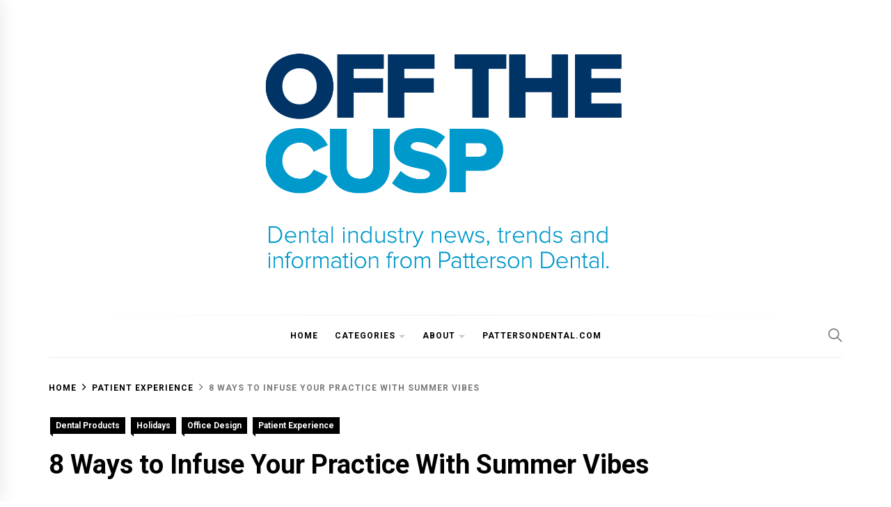

--- FILE ---
content_type: text/html; charset=UTF-8
request_url: https://www.offthecusp.com/8-ways-to-infuse-your-practice-with-summer-vibes/
body_size: 34058
content:
<!DOCTYPE html>
<html lang="en-US">
<head>
    <meta charset="UTF-8">
    <meta name="viewport" content="width=device-width, initial-scale=1">
    <link rel="profile" href="https://gmpg.org/xfn/11">

    <meta name='robots' content='index, follow, max-image-preview:large, max-snippet:-1, max-video-preview:-1' />
            <meta property="og:locale" content="en_US">
                        <meta property="og:type" content="website">
                        <meta property="og:site_name" content="Off the Cusp">
                        <meta property="og:title" content="8 Ways to Infuse Your Practice With Summer Vibes">

                            <meta property="og:description" content="The days are long, the sun is hot, ice cream...">
                            <meta property="og:url" content="https://www.offthecusp.com/8-ways-to-infuse-your-practice-with-summer-vibes/">
                        
                <meta property="og:image" content="https://i0.wp.com/www.offthecusp.com/wp-content/uploads/2018/07/dental-office-with-tropical-vibes-feature-image-palms.jpg?fit=750%2C750&#038;ssl=1">
                <meta property="og:image:secure_url" content="https://i0.wp.com/www.offthecusp.com/wp-content/uploads/2018/07/dental-office-with-tropical-vibes-feature-image-palms.jpg?fit=750%2C750&#038;ssl=1" />
                <meta property="og:image:alt" content="http://8%20Ways%20to%20Infuse%20Your%20Practice%20With%20Summer%20Vibes" />

            
                        <meta property="twitter:site" content="pattersondental">
                <meta property="twitter:creator" content="pattersondental">
                            <meta property="twitter:card" content="summary_large_image">
                            <meta property="twitter:title" content="8 Ways to Infuse Your Practice With Summer Vibes">

                            <meta property="twitter:description" content="The days are long, the sun is hot, ice cream tastes extra delicious, and outdoor concert season is in full...">
                            
                <meta property="twitter:image" content="https://i0.wp.com/www.offthecusp.com/wp-content/uploads/2018/07/dental-office-with-tropical-vibes-feature-image-palms.jpg?fit=750%2C750&amp;ssl=1">

            
        <meta property="og:locale" content="en_US">
<meta property="og:type" content="website">
<meta property="og:site_name" content="Off the Cusp">
<meta property="og:title" content="8 Ways to Infuse Your Practice With Summer Vibes">
<meta property="og:description" content="The days are long, the sun is hot, ice cream...">
<meta property="og:url" content="https://www.offthecusp.com/8-ways-to-infuse-your-practice-with-summer-vibes/">
<meta property="og:image" content="https://i0.wp.com/www.offthecusp.com/wp-content/uploads/2018/07/dental-office-with-tropical-vibes-feature-image-palms.jpg?fit=750%2C750&amp;ssl=1">
<meta property="og:image:secure_url" content="https://i0.wp.com/www.offthecusp.com/wp-content/uploads/2018/07/dental-office-with-tropical-vibes-feature-image-palms.jpg?fit=750%2C750&amp;ssl=1" />
<meta property="og:image:alt" content="8 Ways to Infuse Your Practice With Summer Vibes" />
<meta property="twitter:card" content="summary_large_image">
<meta property="twitter:title" content="8 Ways to Infuse Your Practice With Summer Vibes">
<meta property="twitter:description" content="The days are long, the sun is hot, ice cream tastes extra delicious, and outdoor concert season is in full...">
<meta property="twitter:image" content="https://i0.wp.com/www.offthecusp.com/wp-content/uploads/2018/07/dental-office-with-tropical-vibes-feature-image-palms.jpg?fit=750%2C750&amp;ssl=1">

	<!-- This site is optimized with the Yoast SEO plugin v19.7.1 - https://yoast.com/wordpress/plugins/seo/ -->
	<title>8 Ways to Infuse Your Practice With Summer Vibes - Off the Cusp</title>
	<meta name="description" content="Beaches &amp; BBQs shouldn&#039;t be the only places with #SummerVibes. Here are 8 ideas for infusing your practice with the sights and symbols of this sunny season." />
	<link rel="canonical" href="https://www.offthecusp.com/8-ways-to-infuse-your-practice-with-summer-vibes/" />
	<meta property="og:locale" content="en_US" />
	<meta property="og:type" content="article" />
	<meta property="og:title" content="8 Ways to Infuse Your Practice With Summer Vibes - Off the Cusp" />
	<meta property="og:description" content="Beaches &amp; BBQs shouldn&#039;t be the only places with #SummerVibes. Here are 8 ideas for infusing your practice with the sights and symbols of this sunny season." />
	<meta property="og:url" content="https://www.offthecusp.com/8-ways-to-infuse-your-practice-with-summer-vibes/" />
	<meta property="og:site_name" content="Off the Cusp" />
	<meta property="article:publisher" content="https://www.facebook.com/PattersonDental" />
	<meta property="article:published_time" content="2018-07-26T20:08:51+00:00" />
	<meta property="article:modified_time" content="2019-06-24T17:29:55+00:00" />
	<meta property="og:image" content="https://i2.wp.com/www.offthecusp.com/wp-content/uploads/2018/07/dental-office-with-tropical-vibes-feature-image-palms.jpg?fit=800%2C800&ssl=1" />
	<meta property="og:image:width" content="800" />
	<meta property="og:image:height" content="800" />
	<meta property="og:image:type" content="image/jpeg" />
	<meta name="author" content="Aleksandra Sobic" />
	<meta name="twitter:card" content="summary_large_image" />
	<meta name="twitter:creator" content="@aleksaurusrex" />
	<meta name="twitter:site" content="@PattersonDental" />
	<meta name="twitter:label1" content="Written by" />
	<meta name="twitter:data1" content="Aleksandra Sobic" />
	<meta name="twitter:label2" content="Est. reading time" />
	<meta name="twitter:data2" content="6 minutes" />
	<script type="application/ld+json" class="yoast-schema-graph">{"@context":"https://schema.org","@graph":[{"@type":"Article","@id":"https://www.offthecusp.com/8-ways-to-infuse-your-practice-with-summer-vibes/#article","isPartOf":{"@id":"https://www.offthecusp.com/8-ways-to-infuse-your-practice-with-summer-vibes/"},"author":[{"@id":"https://www.offthecusp.com/#/schema/person/e1cd0f76350669c3226169c80ffbedfc"}],"headline":"8 Ways to Infuse Your Practice With Summer Vibes","datePublished":"2018-07-26T20:08:51+00:00","dateModified":"2019-06-24T17:29:55+00:00","mainEntityOfPage":{"@id":"https://www.offthecusp.com/8-ways-to-infuse-your-practice-with-summer-vibes/"},"wordCount":1149,"publisher":{"@id":"https://www.offthecusp.com/#organization"},"image":{"@id":"https://www.offthecusp.com/8-ways-to-infuse-your-practice-with-summer-vibes/#primaryimage"},"thumbnailUrl":"https://i0.wp.com/www.offthecusp.com/wp-content/uploads/2018/07/dental-office-with-tropical-vibes-feature-image-palms.jpg?fit=800%2C800&ssl=1","keywords":["list","seasonal","summer","summer vibes","summervibes","tropical"],"articleSection":["Dental Products","Holidays","Office Design","Patient Experience"],"inLanguage":"en-US"},{"@type":"WebPage","@id":"https://www.offthecusp.com/8-ways-to-infuse-your-practice-with-summer-vibes/","url":"https://www.offthecusp.com/8-ways-to-infuse-your-practice-with-summer-vibes/","name":"8 Ways to Infuse Your Practice With Summer Vibes - Off the Cusp","isPartOf":{"@id":"https://www.offthecusp.com/#website"},"primaryImageOfPage":{"@id":"https://www.offthecusp.com/8-ways-to-infuse-your-practice-with-summer-vibes/#primaryimage"},"image":{"@id":"https://www.offthecusp.com/8-ways-to-infuse-your-practice-with-summer-vibes/#primaryimage"},"thumbnailUrl":"https://i0.wp.com/www.offthecusp.com/wp-content/uploads/2018/07/dental-office-with-tropical-vibes-feature-image-palms.jpg?fit=800%2C800&ssl=1","datePublished":"2018-07-26T20:08:51+00:00","dateModified":"2019-06-24T17:29:55+00:00","description":"Beaches & BBQs shouldn't be the only places with #SummerVibes. Here are 8 ideas for infusing your practice with the sights and symbols of this sunny season.","breadcrumb":{"@id":"https://www.offthecusp.com/8-ways-to-infuse-your-practice-with-summer-vibes/#breadcrumb"},"inLanguage":"en-US","potentialAction":[{"@type":"ReadAction","target":["https://www.offthecusp.com/8-ways-to-infuse-your-practice-with-summer-vibes/"]}]},{"@type":"ImageObject","inLanguage":"en-US","@id":"https://www.offthecusp.com/8-ways-to-infuse-your-practice-with-summer-vibes/#primaryimage","url":"https://i0.wp.com/www.offthecusp.com/wp-content/uploads/2018/07/dental-office-with-tropical-vibes-feature-image-palms.jpg?fit=800%2C800&ssl=1","contentUrl":"https://i0.wp.com/www.offthecusp.com/wp-content/uploads/2018/07/dental-office-with-tropical-vibes-feature-image-palms.jpg?fit=800%2C800&ssl=1","width":800,"height":800,"caption":"dental office with tropical vibes feature image"},{"@type":"BreadcrumbList","@id":"https://www.offthecusp.com/8-ways-to-infuse-your-practice-with-summer-vibes/#breadcrumb","itemListElement":[{"@type":"ListItem","position":1,"name":"8 Ways to Infuse Your Practice With Summer Vibes"}]},{"@type":"WebSite","@id":"https://www.offthecusp.com/#website","url":"https://www.offthecusp.com/","name":"Off the Cusp","description":"Dental industry news, trends and information from Patterson Dental.","publisher":{"@id":"https://www.offthecusp.com/#organization"},"potentialAction":[{"@type":"SearchAction","target":{"@type":"EntryPoint","urlTemplate":"https://www.offthecusp.com/?s={search_term_string}"},"query-input":"required name=search_term_string"}],"inLanguage":"en-US"},{"@type":"Organization","@id":"https://www.offthecusp.com/#organization","name":"Patterson Companies, Inc.","url":"https://www.offthecusp.com/","sameAs":["https://www.instagram.com/pattersondental/","https://www.linkedin.com/company/patterson-dental","https://www.pinterest.com/pattersondental/","https://www.youtube.com/user/PattersonDentalVideo","https://www.facebook.com/PattersonDental","https://twitter.com/PattersonDental"],"logo":{"@type":"ImageObject","inLanguage":"en-US","@id":"https://www.offthecusp.com/#/schema/logo/image/","url":"https://i0.wp.com/www.offthecusp.com/wp-content/uploads/2021/12/offthecusp-white-with-tagline.png?fit=1200%2C628&ssl=1","contentUrl":"https://i0.wp.com/www.offthecusp.com/wp-content/uploads/2021/12/offthecusp-white-with-tagline.png?fit=1200%2C628&ssl=1","width":1200,"height":628,"caption":"Patterson Companies, Inc."},"image":{"@id":"https://www.offthecusp.com/#/schema/logo/image/"}},{"@type":"Person","@id":"https://www.offthecusp.com/#/schema/person/e1cd0f76350669c3226169c80ffbedfc","name":"Aleksandra Sobic","image":{"@type":"ImageObject","inLanguage":"en-US","@id":"https://www.offthecusp.com/#/schema/person/image/4fab4d4b0dc076d6ce6bc7fe58f7e759","url":"https://secure.gravatar.com/avatar/ac9e1a4a2fc9355e0994079a426a2afd79896995f5c6b1212723d16ae8c51c60?s=96&d=mm&r=g","contentUrl":"https://secure.gravatar.com/avatar/ac9e1a4a2fc9355e0994079a426a2afd79896995f5c6b1212723d16ae8c51c60?s=96&d=mm&r=g","caption":"Aleksandra Sobic"},"description":"Aleksandra is Patterson Dental's Social Media Manager, and resident tooth pun fanatic. She believes that a healthy smile is the quickest way to make a positive \"first impression.\"","sameAs":["http://pattersondental.com","https://twitter.com/aleksaurusrex"],"url":"https://www.offthecusp.com/author/aleksandrasobic/"}]}</script>
	<!-- / Yoast SEO plugin. -->


<link rel='dns-prefetch' href='//stats.wp.com' />
<link rel='dns-prefetch' href='//fonts.googleapis.com' />
<link rel='preconnect' href='//c0.wp.com' />
<link rel='preconnect' href='//i0.wp.com' />
<link rel="alternate" type="application/rss+xml" title="Off the Cusp &raquo; Feed" href="https://www.offthecusp.com/feed/" />
<link rel="alternate" type="application/rss+xml" title="Off the Cusp &raquo; Comments Feed" href="https://www.offthecusp.com/comments/feed/" />
<link rel="alternate" type="application/rss+xml" title="Off the Cusp &raquo; 8 Ways to Infuse Your Practice With Summer Vibes Comments Feed" href="https://www.offthecusp.com/8-ways-to-infuse-your-practice-with-summer-vibes/feed/" />
<link rel="alternate" title="oEmbed (JSON)" type="application/json+oembed" href="https://www.offthecusp.com/wp-json/oembed/1.0/embed?url=https%3A%2F%2Fwww.offthecusp.com%2F8-ways-to-infuse-your-practice-with-summer-vibes%2F" />
<link rel="alternate" title="oEmbed (XML)" type="text/xml+oembed" href="https://www.offthecusp.com/wp-json/oembed/1.0/embed?url=https%3A%2F%2Fwww.offthecusp.com%2F8-ways-to-infuse-your-practice-with-summer-vibes%2F&#038;format=xml" />
<style id='wp-img-auto-sizes-contain-inline-css' type='text/css'>
img:is([sizes=auto i],[sizes^="auto," i]){contain-intrinsic-size:3000px 1500px}
/*# sourceURL=wp-img-auto-sizes-contain-inline-css */
</style>
<link rel='alternate stylesheet' id='premiumkits-icons-css' href='https://www.offthecusp.com/wp-content/plugins/premiumkits/assets/fonts/premiumkits-icons.woff?ver=1.0.5' type='text/css' as='font' type='font/wof' crossorigin />
<link rel='stylesheet' id='premiumkits-css' href='https://www.offthecusp.com/wp-content/plugins/premiumkits/assets/css/premiumkits.css?ver=1.0.5' type='text/css' media='all' />
<style id='wp-emoji-styles-inline-css' type='text/css'>

	img.wp-smiley, img.emoji {
		display: inline !important;
		border: none !important;
		box-shadow: none !important;
		height: 1em !important;
		width: 1em !important;
		margin: 0 0.07em !important;
		vertical-align: -0.1em !important;
		background: none !important;
		padding: 0 !important;
	}
/*# sourceURL=wp-emoji-styles-inline-css */
</style>
<style id='wp-block-library-inline-css' type='text/css'>
:root{--wp-block-synced-color:#7a00df;--wp-block-synced-color--rgb:122,0,223;--wp-bound-block-color:var(--wp-block-synced-color);--wp-editor-canvas-background:#ddd;--wp-admin-theme-color:#007cba;--wp-admin-theme-color--rgb:0,124,186;--wp-admin-theme-color-darker-10:#006ba1;--wp-admin-theme-color-darker-10--rgb:0,107,160.5;--wp-admin-theme-color-darker-20:#005a87;--wp-admin-theme-color-darker-20--rgb:0,90,135;--wp-admin-border-width-focus:2px}@media (min-resolution:192dpi){:root{--wp-admin-border-width-focus:1.5px}}.wp-element-button{cursor:pointer}:root .has-very-light-gray-background-color{background-color:#eee}:root .has-very-dark-gray-background-color{background-color:#313131}:root .has-very-light-gray-color{color:#eee}:root .has-very-dark-gray-color{color:#313131}:root .has-vivid-green-cyan-to-vivid-cyan-blue-gradient-background{background:linear-gradient(135deg,#00d084,#0693e3)}:root .has-purple-crush-gradient-background{background:linear-gradient(135deg,#34e2e4,#4721fb 50%,#ab1dfe)}:root .has-hazy-dawn-gradient-background{background:linear-gradient(135deg,#faaca8,#dad0ec)}:root .has-subdued-olive-gradient-background{background:linear-gradient(135deg,#fafae1,#67a671)}:root .has-atomic-cream-gradient-background{background:linear-gradient(135deg,#fdd79a,#004a59)}:root .has-nightshade-gradient-background{background:linear-gradient(135deg,#330968,#31cdcf)}:root .has-midnight-gradient-background{background:linear-gradient(135deg,#020381,#2874fc)}:root{--wp--preset--font-size--normal:16px;--wp--preset--font-size--huge:42px}.has-regular-font-size{font-size:1em}.has-larger-font-size{font-size:2.625em}.has-normal-font-size{font-size:var(--wp--preset--font-size--normal)}.has-huge-font-size{font-size:var(--wp--preset--font-size--huge)}.has-text-align-center{text-align:center}.has-text-align-left{text-align:left}.has-text-align-right{text-align:right}.has-fit-text{white-space:nowrap!important}#end-resizable-editor-section{display:none}.aligncenter{clear:both}.items-justified-left{justify-content:flex-start}.items-justified-center{justify-content:center}.items-justified-right{justify-content:flex-end}.items-justified-space-between{justify-content:space-between}.screen-reader-text{border:0;clip-path:inset(50%);height:1px;margin:-1px;overflow:hidden;padding:0;position:absolute;width:1px;word-wrap:normal!important}.screen-reader-text:focus{background-color:#ddd;clip-path:none;color:#444;display:block;font-size:1em;height:auto;left:5px;line-height:normal;padding:15px 23px 14px;text-decoration:none;top:5px;width:auto;z-index:100000}html :where(.has-border-color){border-style:solid}html :where([style*=border-top-color]){border-top-style:solid}html :where([style*=border-right-color]){border-right-style:solid}html :where([style*=border-bottom-color]){border-bottom-style:solid}html :where([style*=border-left-color]){border-left-style:solid}html :where([style*=border-width]){border-style:solid}html :where([style*=border-top-width]){border-top-style:solid}html :where([style*=border-right-width]){border-right-style:solid}html :where([style*=border-bottom-width]){border-bottom-style:solid}html :where([style*=border-left-width]){border-left-style:solid}html :where(img[class*=wp-image-]){height:auto;max-width:100%}:where(figure){margin:0 0 1em}html :where(.is-position-sticky){--wp-admin--admin-bar--position-offset:var(--wp-admin--admin-bar--height,0px)}@media screen and (max-width:600px){html :where(.is-position-sticky){--wp-admin--admin-bar--position-offset:0px}}

/*# sourceURL=wp-block-library-inline-css */
</style><style id='global-styles-inline-css' type='text/css'>
:root{--wp--preset--aspect-ratio--square: 1;--wp--preset--aspect-ratio--4-3: 4/3;--wp--preset--aspect-ratio--3-4: 3/4;--wp--preset--aspect-ratio--3-2: 3/2;--wp--preset--aspect-ratio--2-3: 2/3;--wp--preset--aspect-ratio--16-9: 16/9;--wp--preset--aspect-ratio--9-16: 9/16;--wp--preset--color--black: #000000;--wp--preset--color--cyan-bluish-gray: #abb8c3;--wp--preset--color--white: #ffffff;--wp--preset--color--pale-pink: #f78da7;--wp--preset--color--vivid-red: #cf2e2e;--wp--preset--color--luminous-vivid-orange: #ff6900;--wp--preset--color--luminous-vivid-amber: #fcb900;--wp--preset--color--light-green-cyan: #7bdcb5;--wp--preset--color--vivid-green-cyan: #00d084;--wp--preset--color--pale-cyan-blue: #8ed1fc;--wp--preset--color--vivid-cyan-blue: #0693e3;--wp--preset--color--vivid-purple: #9b51e0;--wp--preset--gradient--vivid-cyan-blue-to-vivid-purple: linear-gradient(135deg,rgb(6,147,227) 0%,rgb(155,81,224) 100%);--wp--preset--gradient--light-green-cyan-to-vivid-green-cyan: linear-gradient(135deg,rgb(122,220,180) 0%,rgb(0,208,130) 100%);--wp--preset--gradient--luminous-vivid-amber-to-luminous-vivid-orange: linear-gradient(135deg,rgb(252,185,0) 0%,rgb(255,105,0) 100%);--wp--preset--gradient--luminous-vivid-orange-to-vivid-red: linear-gradient(135deg,rgb(255,105,0) 0%,rgb(207,46,46) 100%);--wp--preset--gradient--very-light-gray-to-cyan-bluish-gray: linear-gradient(135deg,rgb(238,238,238) 0%,rgb(169,184,195) 100%);--wp--preset--gradient--cool-to-warm-spectrum: linear-gradient(135deg,rgb(74,234,220) 0%,rgb(151,120,209) 20%,rgb(207,42,186) 40%,rgb(238,44,130) 60%,rgb(251,105,98) 80%,rgb(254,248,76) 100%);--wp--preset--gradient--blush-light-purple: linear-gradient(135deg,rgb(255,206,236) 0%,rgb(152,150,240) 100%);--wp--preset--gradient--blush-bordeaux: linear-gradient(135deg,rgb(254,205,165) 0%,rgb(254,45,45) 50%,rgb(107,0,62) 100%);--wp--preset--gradient--luminous-dusk: linear-gradient(135deg,rgb(255,203,112) 0%,rgb(199,81,192) 50%,rgb(65,88,208) 100%);--wp--preset--gradient--pale-ocean: linear-gradient(135deg,rgb(255,245,203) 0%,rgb(182,227,212) 50%,rgb(51,167,181) 100%);--wp--preset--gradient--electric-grass: linear-gradient(135deg,rgb(202,248,128) 0%,rgb(113,206,126) 100%);--wp--preset--gradient--midnight: linear-gradient(135deg,rgb(2,3,129) 0%,rgb(40,116,252) 100%);--wp--preset--font-size--small: 13px;--wp--preset--font-size--medium: 20px;--wp--preset--font-size--large: 36px;--wp--preset--font-size--x-large: 42px;--wp--preset--spacing--20: 0.44rem;--wp--preset--spacing--30: 0.67rem;--wp--preset--spacing--40: 1rem;--wp--preset--spacing--50: 1.5rem;--wp--preset--spacing--60: 2.25rem;--wp--preset--spacing--70: 3.38rem;--wp--preset--spacing--80: 5.06rem;--wp--preset--shadow--natural: 6px 6px 9px rgba(0, 0, 0, 0.2);--wp--preset--shadow--deep: 12px 12px 50px rgba(0, 0, 0, 0.4);--wp--preset--shadow--sharp: 6px 6px 0px rgba(0, 0, 0, 0.2);--wp--preset--shadow--outlined: 6px 6px 0px -3px rgb(255, 255, 255), 6px 6px rgb(0, 0, 0);--wp--preset--shadow--crisp: 6px 6px 0px rgb(0, 0, 0);}:where(.is-layout-flex){gap: 0.5em;}:where(.is-layout-grid){gap: 0.5em;}body .is-layout-flex{display: flex;}.is-layout-flex{flex-wrap: wrap;align-items: center;}.is-layout-flex > :is(*, div){margin: 0;}body .is-layout-grid{display: grid;}.is-layout-grid > :is(*, div){margin: 0;}:where(.wp-block-columns.is-layout-flex){gap: 2em;}:where(.wp-block-columns.is-layout-grid){gap: 2em;}:where(.wp-block-post-template.is-layout-flex){gap: 1.25em;}:where(.wp-block-post-template.is-layout-grid){gap: 1.25em;}.has-black-color{color: var(--wp--preset--color--black) !important;}.has-cyan-bluish-gray-color{color: var(--wp--preset--color--cyan-bluish-gray) !important;}.has-white-color{color: var(--wp--preset--color--white) !important;}.has-pale-pink-color{color: var(--wp--preset--color--pale-pink) !important;}.has-vivid-red-color{color: var(--wp--preset--color--vivid-red) !important;}.has-luminous-vivid-orange-color{color: var(--wp--preset--color--luminous-vivid-orange) !important;}.has-luminous-vivid-amber-color{color: var(--wp--preset--color--luminous-vivid-amber) !important;}.has-light-green-cyan-color{color: var(--wp--preset--color--light-green-cyan) !important;}.has-vivid-green-cyan-color{color: var(--wp--preset--color--vivid-green-cyan) !important;}.has-pale-cyan-blue-color{color: var(--wp--preset--color--pale-cyan-blue) !important;}.has-vivid-cyan-blue-color{color: var(--wp--preset--color--vivid-cyan-blue) !important;}.has-vivid-purple-color{color: var(--wp--preset--color--vivid-purple) !important;}.has-black-background-color{background-color: var(--wp--preset--color--black) !important;}.has-cyan-bluish-gray-background-color{background-color: var(--wp--preset--color--cyan-bluish-gray) !important;}.has-white-background-color{background-color: var(--wp--preset--color--white) !important;}.has-pale-pink-background-color{background-color: var(--wp--preset--color--pale-pink) !important;}.has-vivid-red-background-color{background-color: var(--wp--preset--color--vivid-red) !important;}.has-luminous-vivid-orange-background-color{background-color: var(--wp--preset--color--luminous-vivid-orange) !important;}.has-luminous-vivid-amber-background-color{background-color: var(--wp--preset--color--luminous-vivid-amber) !important;}.has-light-green-cyan-background-color{background-color: var(--wp--preset--color--light-green-cyan) !important;}.has-vivid-green-cyan-background-color{background-color: var(--wp--preset--color--vivid-green-cyan) !important;}.has-pale-cyan-blue-background-color{background-color: var(--wp--preset--color--pale-cyan-blue) !important;}.has-vivid-cyan-blue-background-color{background-color: var(--wp--preset--color--vivid-cyan-blue) !important;}.has-vivid-purple-background-color{background-color: var(--wp--preset--color--vivid-purple) !important;}.has-black-border-color{border-color: var(--wp--preset--color--black) !important;}.has-cyan-bluish-gray-border-color{border-color: var(--wp--preset--color--cyan-bluish-gray) !important;}.has-white-border-color{border-color: var(--wp--preset--color--white) !important;}.has-pale-pink-border-color{border-color: var(--wp--preset--color--pale-pink) !important;}.has-vivid-red-border-color{border-color: var(--wp--preset--color--vivid-red) !important;}.has-luminous-vivid-orange-border-color{border-color: var(--wp--preset--color--luminous-vivid-orange) !important;}.has-luminous-vivid-amber-border-color{border-color: var(--wp--preset--color--luminous-vivid-amber) !important;}.has-light-green-cyan-border-color{border-color: var(--wp--preset--color--light-green-cyan) !important;}.has-vivid-green-cyan-border-color{border-color: var(--wp--preset--color--vivid-green-cyan) !important;}.has-pale-cyan-blue-border-color{border-color: var(--wp--preset--color--pale-cyan-blue) !important;}.has-vivid-cyan-blue-border-color{border-color: var(--wp--preset--color--vivid-cyan-blue) !important;}.has-vivid-purple-border-color{border-color: var(--wp--preset--color--vivid-purple) !important;}.has-vivid-cyan-blue-to-vivid-purple-gradient-background{background: var(--wp--preset--gradient--vivid-cyan-blue-to-vivid-purple) !important;}.has-light-green-cyan-to-vivid-green-cyan-gradient-background{background: var(--wp--preset--gradient--light-green-cyan-to-vivid-green-cyan) !important;}.has-luminous-vivid-amber-to-luminous-vivid-orange-gradient-background{background: var(--wp--preset--gradient--luminous-vivid-amber-to-luminous-vivid-orange) !important;}.has-luminous-vivid-orange-to-vivid-red-gradient-background{background: var(--wp--preset--gradient--luminous-vivid-orange-to-vivid-red) !important;}.has-very-light-gray-to-cyan-bluish-gray-gradient-background{background: var(--wp--preset--gradient--very-light-gray-to-cyan-bluish-gray) !important;}.has-cool-to-warm-spectrum-gradient-background{background: var(--wp--preset--gradient--cool-to-warm-spectrum) !important;}.has-blush-light-purple-gradient-background{background: var(--wp--preset--gradient--blush-light-purple) !important;}.has-blush-bordeaux-gradient-background{background: var(--wp--preset--gradient--blush-bordeaux) !important;}.has-luminous-dusk-gradient-background{background: var(--wp--preset--gradient--luminous-dusk) !important;}.has-pale-ocean-gradient-background{background: var(--wp--preset--gradient--pale-ocean) !important;}.has-electric-grass-gradient-background{background: var(--wp--preset--gradient--electric-grass) !important;}.has-midnight-gradient-background{background: var(--wp--preset--gradient--midnight) !important;}.has-small-font-size{font-size: var(--wp--preset--font-size--small) !important;}.has-medium-font-size{font-size: var(--wp--preset--font-size--medium) !important;}.has-large-font-size{font-size: var(--wp--preset--font-size--large) !important;}.has-x-large-font-size{font-size: var(--wp--preset--font-size--x-large) !important;}
/*# sourceURL=global-styles-inline-css */
</style>

<style id='classic-theme-styles-inline-css' type='text/css'>
/*! This file is auto-generated */
.wp-block-button__link{color:#fff;background-color:#32373c;border-radius:9999px;box-shadow:none;text-decoration:none;padding:calc(.667em + 2px) calc(1.333em + 2px);font-size:1.125em}.wp-block-file__button{background:#32373c;color:#fff;text-decoration:none}
/*# sourceURL=/wp-includes/css/classic-themes.min.css */
</style>
<link rel='stylesheet' id='premiumkits-author-box-css' href='https://www.offthecusp.com/wp-content/plugins/premiumkits/modules/author-box/public/css/public-premiumkits-author-box.css?ver=1.0.5' type='text/css' media='all' />
<link rel='stylesheet' id='premiumkits-basic-elements-css' href='https://www.offthecusp.com/wp-content/plugins/premiumkits/modules/basic-elements/public/css/public-premiumkits-basic-elements.css?ver=1.0.5' type='text/css' media='screen' />
<link rel='stylesheet' id='premiumkits-coming-soon-css' href='https://www.offthecusp.com/wp-content/plugins/premiumkits/modules/coming-soon/public/css/public-premiumkits-coming-soon.css?ver=1.0.5' type='text/css' media='all' />
<link rel='stylesheet' id='premiumkits-content-formatting-css' href='https://www.offthecusp.com/wp-content/plugins/premiumkits/modules/content-formatting/public/css/public-premiumkits-content-formatting.css?ver=1.0.5' type='text/css' media='all' />
<link rel='stylesheet' id='premiumkits-сontributors-css' href='https://www.offthecusp.com/wp-content/plugins/premiumkits/modules/contributors/public/css/public-premiumkits-contributors.css?ver=1.0.5' type='text/css' media='all' />
<link rel='stylesheet' id='premiumkits-facebook-css' href='https://www.offthecusp.com/wp-content/plugins/premiumkits/modules/facebook/public/css/public-premiumkits-facebook.css?ver=1.0.5' type='text/css' media='all' />
<link rel='stylesheet' id='premiumkits-featured-categories-css' href='https://www.offthecusp.com/wp-content/plugins/premiumkits/modules/featured-categories/public/css/public-premiumkits-featured-categories.css?ver=1.0.5' type='text/css' media='all' />
<link rel='stylesheet' id='premiumkits-inline-posts-css' href='https://www.offthecusp.com/wp-content/plugins/premiumkits/modules/inline-posts/public/css/public-premiumkits-inline-posts.css?ver=1.0.5' type='text/css' media='all' />
<link rel='stylesheet' id='premiumkits-instagram-css' href='https://www.offthecusp.com/wp-content/plugins/premiumkits/modules/instagram/public/css/public-premiumkits-instagram.css?ver=1.0.5' type='text/css' media='all' />
<link rel='stylesheet' id='premiumkits-justified-gallery-css' href='https://www.offthecusp.com/wp-content/plugins/premiumkits/modules/justified-gallery/public/css/public-premiumkits-justified-gallery.css?ver=1.0.5' type='text/css' media='all' />
<link rel='stylesheet' id='glightbox-css' href='https://www.offthecusp.com/wp-content/plugins/premiumkits/modules/lightbox/public/css/glightbox.min.css?ver=1.0.5' type='text/css' media='all' />
<link rel='stylesheet' id='premiumkits-lightbox-css' href='https://www.offthecusp.com/wp-content/plugins/premiumkits/modules/lightbox/public/css/public-premiumkits-lightbox.css?ver=1.0.5' type='text/css' media='all' />
<link rel='stylesheet' id='premiumkits-opt-in-forms-css' href='https://www.offthecusp.com/wp-content/plugins/premiumkits/modules/opt-in-forms/public/css/public-premiumkits-opt-in-forms.css?ver=1.0.5' type='text/css' media='all' />
<link rel='stylesheet' id='premiumkits-pinterest-css' href='https://www.offthecusp.com/wp-content/plugins/premiumkits/modules/pinterest/public/css/public-premiumkits-pinterest.css?ver=1.0.5' type='text/css' media='all' />
<link rel='stylesheet' id='premiumkits-widget-posts-css' href='https://www.offthecusp.com/wp-content/plugins/premiumkits/modules/posts/public/css/public-premiumkits-widget-posts.css?ver=1.0.5' type='text/css' media='all' />
<link rel='stylesheet' id='premiumkits-share-buttons-css' href='https://www.offthecusp.com/wp-content/plugins/premiumkits/modules/share-buttons/public/css/public-premiumkits-share-buttons.css?ver=1.0.5' type='text/css' media='all' />
<link rel='stylesheet' id='premiumkits-slider-gallery-css' href='https://www.offthecusp.com/wp-content/plugins/premiumkits/modules/slider-gallery/public/css/public-premiumkits-slider-gallery.css?ver=1.0.5' type='text/css' media='all' />
<link rel='stylesheet' id='premiumkits-social-links-css' href='https://www.offthecusp.com/wp-content/plugins/premiumkits/modules/social-links/public/css/public-premiumkits-social-links.css?ver=1.0.5' type='text/css' media='all' />
<link rel='stylesheet' id='premiumkits-table-of-contents-css' href='https://www.offthecusp.com/wp-content/plugins/premiumkits/modules/table-of-contents/public/css/public-premiumkits-table-of-contents.css?ver=1.0.5' type='text/css' media='all' />
<link rel='stylesheet' id='premiumkits-twitter-css' href='https://www.offthecusp.com/wp-content/plugins/premiumkits/modules/twitter/public/css/public-premiumkits-twitter.css?ver=1.0.5' type='text/css' media='all' />
<link rel='stylesheet' id='premiumkits-widget-about-css' href='https://www.offthecusp.com/wp-content/plugins/premiumkits/modules/widget-about/public/css/public-premiumkits-widget-about.css?ver=1.0.5' type='text/css' media='all' />
<link rel='stylesheet' id='ssb-front-css-css' href='https://www.offthecusp.com/wp-content/plugins/simple-social-buttons/assets/css/front.css?ver=6.2.0' type='text/css' media='all' />
<link rel='stylesheet' id='theme-powerkit-admin-social-icons-css' href='https://www.offthecusp.com/wp-content/plugins/theme-powerkit/assets/css/social-icons.min.css?ver=6.9' type='text/css' media='all' />
<link rel='stylesheet' id='theme-powerkit-admin-style-css' href='https://www.offthecusp.com/wp-content/plugins/theme-powerkit/assets/css/style.css?ver=6.9' type='text/css' media='all' />
<link rel='stylesheet' id='mc4wp-form-themes-css' href='https://www.offthecusp.com/wp-content/plugins/mailchimp-for-wp/assets/css/form-themes.css?ver=4.11.1' type='text/css' media='all' />
<link rel='stylesheet' id='blog-prime-google-fonts-css' href='https://fonts.googleapis.com/css?family=Libre+Barcode+128%3Aregular%7CRoboto%3A100%2C100italic%2C300%2C300italic%2Cregular%2Citalic%2C500%2C500italic%2C700%2C700italic%2C900%2C900italic&#038;display=swap&#038;ver=1.4.5' type='text/css' media='all' />
<link rel='stylesheet' id='ionicons-css' href='https://www.offthecusp.com/wp-content/themes/blog-prime-pro/assets/lib/ionicons/css/ionicons.min.css?ver=6.9' type='text/css' media='all' />
<link rel='stylesheet' id='slick-css' href='https://www.offthecusp.com/wp-content/themes/blog-prime-pro/assets/lib/slick/css/slick.min.css?ver=6.9' type='text/css' media='all' />
<link rel='stylesheet' id='magnific-popup-css' href='https://www.offthecusp.com/wp-content/themes/blog-prime-pro/assets/lib/magnific-popup/magnific-popup.css?ver=6.9' type='text/css' media='all' />
<link rel='stylesheet' id='sidr-nav-css' href='https://www.offthecusp.com/wp-content/themes/blog-prime-pro/assets/lib/sidr/css/jquery.sidr.dark.css?ver=6.9' type='text/css' media='all' />
<link rel='stylesheet' id='aos-css' href='https://www.offthecusp.com/wp-content/themes/blog-prime-pro/assets/lib/aos/css/aos.css?ver=6.9' type='text/css' media='all' />
<link rel='stylesheet' id='blog-prime-style-css' href='https://www.offthecusp.com/wp-content/themes/blog-prime-pro/style.css?ver=1.4.5' type='text/css' media='all' />
<link rel='stylesheet' id='booster-extension-social-icons-css' href='https://www.offthecusp.com/wp-content/plugins/booster-extension/assets/css/social-icons.min.css?ver=6.9' type='text/css' media='all' />
<link rel='stylesheet' id='booster-extension-style-css' href='https://www.offthecusp.com/wp-content/plugins/booster-extension/assets/css/style.css?ver=6.9' type='text/css' media='all' />
<script type="text/javascript" src="https://c0.wp.com/c/6.9/wp-includes/js/jquery/jquery.min.js" id="jquery-core-js"></script>
<script type="text/javascript" src="https://c0.wp.com/c/6.9/wp-includes/js/jquery/jquery-migrate.min.js" id="jquery-migrate-js"></script>
<link rel="https://api.w.org/" href="https://www.offthecusp.com/wp-json/" /><link rel="alternate" title="JSON" type="application/json" href="https://www.offthecusp.com/wp-json/wp/v2/posts/12731" /><link rel="EditURI" type="application/rsd+xml" title="RSD" href="https://www.offthecusp.com/xmlrpc.php?rsd" />
<meta name="generator" content="WordPress 6.9" />
<link rel='shortlink' href='https://www.offthecusp.com/?p=12731' />
<script id="mcjs">!function(c,h,i,m,p){m=c.createElement(h),p=c.getElementsByTagName(h)[0],m.async=1,m.src=i,p.parentNode.insertBefore(m,p)}(document,"script","https://chimpstatic.com/mcjs-connected/js/users/f56e1e42a44f59cd1c15e00f4/3f99926eb6374c38120d9baa3.js");</script>

<meta name="p:domain_verify" content="fdf9a309c7fb6deafe9497cf96489811"/>

<!-- Open Graph Meta Tags generated by Simple Social Buttons 6.2.0 -->
<meta property="og:title" content="8 Ways to Infuse Your Practice With Summer Vibes - Off the Cusp" />
<meta property="og:type" content="article" />
<meta property="og:description" content="The days are long, the sun is hot, ice cream tastes extra delicious, and outdoor concert season is in full swing. There&#039;s no denying it: we&#039;re in the heart of SUMMER! Beaches and BBQs shouldn&#039;t be the only places infused with #SummerVibes, though. From themed patient giveaways, to summery decor, to tropical-flavored oral care products,&nbsp; there are a surprising number&hellip;" />
<meta property="og:url" content="https://www.offthecusp.com/8-ways-to-infuse-your-practice-with-summer-vibes/" />
<meta property="og:site_name" content="Off the Cusp" />
<meta property="og:image" content="https://www.offthecusp.com/wp-content/uploads/2018/07/dental-office-with-tropical-vibes-feature-image-palms.jpg" />
<meta name="twitter:card" content="summary_large_image" />
<meta name="twitter:description" content="The days are long, the sun is hot, ice cream tastes extra delicious, and outdoor concert season is in full swing. There's no denying it: we're in the heart of SUMMER! Beaches and BBQs shouldn't be the only places infused with #SummerVibes, though. From themed patient giveaways, to summery decor, to tropical-flavored oral care products,&nbsp; there are a surprising number&hellip;" />
<meta name="twitter:title" content="8 Ways to Infuse Your Practice With Summer Vibes - Off the Cusp" />
<meta property="twitter:image" content="https://www.offthecusp.com/wp-content/uploads/2018/07/dental-office-with-tropical-vibes-feature-image-palms.jpg" />
	<style>img#wpstats{display:none}</style>
		<meta name="bmi-version" content="2.0.0" />		<style type="text/css">
					.site-title,
			.site-description {
				position: absolute;
				clip: rect(1px, 1px, 1px, 1px);
			}
				</style>
		      <script defer type="text/javascript" id="bmip-js-inline-remove-js">
        function objectToQueryString(obj){
          return Object.keys(obj).map(key => key + '=' + obj[key]).join('&');
        }

        function globalBMIKeepAlive() {
          let xhr = new XMLHttpRequest();
          let data = { action: "bmip_keepalive", token: "bmip", f: "refresh" };
          let url = 'https://www.offthecusp.com/wp-admin/admin-ajax.php' + '?' + objectToQueryString(data);
          xhr.open('POST', url, true);
          xhr.setRequestHeader("X-Requested-With", "XMLHttpRequest");
          xhr.onreadystatechange = function () {
            if (xhr.readyState === 4) {
              let response;
              if (response = JSON.parse(xhr.responseText)) {
                if (typeof response.status != 'undefined' && response.status === 'success') {
                  //setTimeout(globalBMIKeepAlive, 3000);
                } else {
                  //setTimeout(globalBMIKeepAlive, 20000);
                }
              }
            }
          };

          xhr.send(JSON.stringify(data));
        }

        document.querySelector('#bmip-js-inline-remove-js').remove();
      </script>
      <link rel="icon" href="https://i0.wp.com/www.offthecusp.com/wp-content/uploads/2019/03/cropped-large-pattterson-logo-square-1.jpg?fit=32%2C32&#038;ssl=1" sizes="32x32" />
<link rel="icon" href="https://i0.wp.com/www.offthecusp.com/wp-content/uploads/2019/03/cropped-large-pattterson-logo-square-1.jpg?fit=192%2C192&#038;ssl=1" sizes="192x192" />
<link rel="apple-touch-icon" href="https://i0.wp.com/www.offthecusp.com/wp-content/uploads/2019/03/cropped-large-pattterson-logo-square-1.jpg?fit=180%2C180&#038;ssl=1" />
<meta name="msapplication-TileImage" content="https://i0.wp.com/www.offthecusp.com/wp-content/uploads/2019/03/cropped-large-pattterson-logo-square-1.jpg?fit=270%2C270&#038;ssl=1" />
<style type='text/css' media='all'>
            .custom-background .index-layout-1 .article-wraper > article .article-wrapper,
        .custom-background .archive-layout-1 .article-wraper > article .article-wrapper,
        .custom-background .widget_tag_cloud .tagcloud a:hover,
        .custom-background .widget_product_tag_cloud .tagcloud a:hover {
        background-color: #ffffff;
        }

        .custom-background .navigation-area:before {
        background: linear-gradient(to left, #ffffff 0%, rgba(0,0,0,0.07) 50%, #ffffff 100%);
        }
    
            body, button, input, select, optgroup, textarea{
        color: #787878;
        }
    
            a,
        a:active,
        a:visited,
        h1, h2, h3, h4, h5, h6{
        color: #000;
        }
    
    body{
        font-family: 18;
    }
    .entry-title-big tertiary-font{
        font-family: 38;
    }
    .entry-title-medium{
        font-family: 18;
    }
    .entry-title-small{
        font-family: 16;
    }
    .twp-banner-excerpt{
        font-family: 22;
    }

    body,
    button,
    input,
    select,
    optgroup,
    textarea,
    .primary-font{
        font-family: Libre Barcode 128;
    }

    body,
    button,
    input,
    select,
    optgroup,
    textarea{
        font-weight: 400;
    }

    h1, h2, h3, h4, h5, h6,
    .secondary-font,
    .site-branding .site-title,
    .site-banner .post-content:before,
    .category-widget-header .post-count{
        font-family: Roboto;
    }

    h1, h2, h3, h4, h5, h6{
        font-weight: 700;
    }

    blockquote,
    .tertiary-font,
    .twp-banner-excerpt{
        font-family: Roboto;
    }

    blockquote,
    .tertiary-font,
    .twp-banner-excerpt{
        font-weight: 400;
    }

    body a:hover,
    body a:focus,
    .site .picks-items .entry-content a:hover,
    .site .picks-items .entry-content a:focus{
        color: #00a8e1;
    }

    .preloader .blobs .blob-center,
    .preloader .blob,
    .site .mc4wp-form-fields input[type="submit"]{
        background-color: #00a8e1;
    }

    .site #comments .comment-list .bypostauthor .comment-author img {
        border-color: #00a8e1;
    }

    .single .site .content-area .entry-content a,
    .page .site .content-area .entry-content a {
        box-shadow: 0 -2px 0 #00a8e1 inset;
    }

    .preloader .blobs .blob-center{
        -webkit-box-shadow: 0 -10px 40px -5px #00a8e1;
        -moz-box-shadow: 0 -10px 40px -5px #00a8e1;
        -ms-box-shadow: 0 -10px 40px -5px #00a8e1;
        -o-box-shadow: 0 -10px 40px -5px #00a8e1;
        box-shadow: 0 -10px 40px -5px #00a8e1;
    }

    .site-videos{
        background: #111111;
    }
    .site-mailchimp{
        background: #222222;
    }
    .site-mailchimp .block-title{
        color: #fff;
    }

    </style><link rel='stylesheet' id='jetpack-swiper-library-css' href='https://c0.wp.com/p/jetpack/15.4/_inc/blocks/swiper.css' type='text/css' media='all' />
<link rel='stylesheet' id='jetpack-carousel-css' href='https://c0.wp.com/p/jetpack/15.4/modules/carousel/jetpack-carousel.css' type='text/css' media='all' />
</head>

<body data-rsssl=1 class="wp-singular post-template-default single single-post postid-12731 single-format-standard wp-custom-logo wp-embed-responsive wp-theme-blog-prime-pro booster-extension theme-powerkit right-sidebar no-offcanvas">
    
    <div class="preloader">
        <div class="blobs">
            <div class="blob-center"></div>
            <div class="blob"></div>
            <div class="blob"></div>
            <div class="blob"></div>
            <div class="blob"></div>
            <div class="blob"></div>
            <div class="blob"></div>
        </div>
        <svg xmlns="http://www.w3.org/2000/svg" version="1.1">
            <defs>
                <filter id="goo">
                    <feGaussianBlur in="SourceGraphic" stdDeviation="10" result="blur" />
                    <feColorMatrix in="blur" values="1 0 0 0 0  0 1 0 0 0  0 0 1 0 0  0 0 0 18 -7" result="goo" />
                    <feBlend in="SourceGraphic" in2="goo" />
                </filter>
            </defs>
        </svg>

    </div>


<div id="page" class="site">
    <a class="skip-link screen-reader-text" href="#content">Skip to content</a>

    
    <header id="masthead" class="site-header " >
        
        <div class="site-middlebar twp-align-center">
            <div class="wrapper">
                <div class="middlebar-items">

                    <div class="site-branding">
                        <a href="https://www.offthecusp.com/" class="custom-logo-link" rel="home"><img width="1200" height="628" src="https://i0.wp.com/www.offthecusp.com/wp-content/uploads/2021/12/offthecusp-white-with-tagline.png?fit=1200%2C628&amp;ssl=1" class="custom-logo" alt="Off the Cusp" decoding="async" fetchpriority="high" srcset="https://i0.wp.com/www.offthecusp.com/wp-content/uploads/2021/12/offthecusp-white-with-tagline.png?w=1200&amp;ssl=1 1200w, https://i0.wp.com/www.offthecusp.com/wp-content/uploads/2021/12/offthecusp-white-with-tagline.png?resize=300%2C157&amp;ssl=1 300w, https://i0.wp.com/www.offthecusp.com/wp-content/uploads/2021/12/offthecusp-white-with-tagline.png?resize=1024%2C536&amp;ssl=1 1024w, https://i0.wp.com/www.offthecusp.com/wp-content/uploads/2021/12/offthecusp-white-with-tagline.png?resize=768%2C402&amp;ssl=1 768w" sizes="(max-width: 1200px) 100vw, 1200px" data-attachment-id="14866" data-permalink="https://www.offthecusp.com/offthecusp-white-with-tagline/" data-orig-file="https://i0.wp.com/www.offthecusp.com/wp-content/uploads/2021/12/offthecusp-white-with-tagline.png?fit=1200%2C628&amp;ssl=1" data-orig-size="1200,628" data-comments-opened="0" data-image-meta="{&quot;aperture&quot;:&quot;0&quot;,&quot;credit&quot;:&quot;&quot;,&quot;camera&quot;:&quot;&quot;,&quot;caption&quot;:&quot;&quot;,&quot;created_timestamp&quot;:&quot;0&quot;,&quot;copyright&quot;:&quot;&quot;,&quot;focal_length&quot;:&quot;0&quot;,&quot;iso&quot;:&quot;0&quot;,&quot;shutter_speed&quot;:&quot;0&quot;,&quot;title&quot;:&quot;&quot;,&quot;orientation&quot;:&quot;0&quot;}" data-image-title="offthecusp-white-with-tagline" data-image-description="" data-image-caption="" data-medium-file="https://i0.wp.com/www.offthecusp.com/wp-content/uploads/2021/12/offthecusp-white-with-tagline.png?fit=300%2C157&amp;ssl=1" data-large-file="https://i0.wp.com/www.offthecusp.com/wp-content/uploads/2021/12/offthecusp-white-with-tagline.png?fit=750%2C393&amp;ssl=1" /></a>                            <p class="site-title">
                                <a href="https://www.offthecusp.com/" rel="home">Off the Cusp</a>
                            </p>
                                                    <p class="site-description">
                               <span>Dental industry news, trends and information from Patterson Dental.</span>
                            </p>
                                            </div><!-- .site-branding -->

                    
                </div>
            </div>
        </div>
        <nav id="site-navigation" class="main-navigation">
            <div class="wrapper">
                <div class="navigation-area">

                                        <div class="nav-right">
                        
                        <a href="javascript:void(0)" class="icon-search" aria-label="Search">
                            <i class="ion-ios-search"></i>
                        </a>

                        
                                                
                    </div>

                    <div class="toggle-menu">
                        <a class="offcanvas-toggle" href="#" role="button" aria-controls="offcanvas-menu">
                            <div class="trigger-icon">
                               <span class="menu-label">
                                    Menu                                </span>
                            </div>
                        </a>
                    </div>

                    <div class="menu"><ul id="primary-menu" class="menu"><li id="menu-item-13170" class="menu-item menu-item-type-custom menu-item-object-custom menu-item-home menu-item-13170"><a href="https://www.offthecusp.com">Home</a></li>
<li id="menu-item-14885" class="menu-item menu-item-type-post_type menu-item-object-page menu-item-has-children menu-item-14885"><div class="link-icon-wrapper"><a href="https://www.offthecusp.com/be-pin-posts/">Categories</a></div>
<ul class="sub-menu">
	<li id="menu-item-14886" class="menu-item menu-item-type-taxonomy menu-item-object-category menu-item-has-children menu-item-14886"><div class="link-icon-wrapper"><a href="https://www.offthecusp.com/category/business-of-dentistry/">Business of Dentistry</a></div>
	<ul class="sub-menu">
		<li id="menu-item-14892" class="menu-item menu-item-type-taxonomy menu-item-object-category menu-item-14892"><a href="https://www.offthecusp.com/category/dental-practice-marketing/">Dental Practice Marketing</a></li>
		<li id="menu-item-14888" class="menu-item menu-item-type-taxonomy menu-item-object-category menu-item-14888"><a href="https://www.offthecusp.com/category/business-of-dentistry/practice-finance/">Practice Finance</a></li>
		<li id="menu-item-14889" class="menu-item menu-item-type-taxonomy menu-item-object-category menu-item-14889"><a href="https://www.offthecusp.com/category/business-of-dentistry/practice-growth/">Practice Growth</a></li>
	</ul>
</li>
	<li id="menu-item-15051" class="menu-item menu-item-type-taxonomy menu-item-object-category menu-item-has-children menu-item-15051"><div class="link-icon-wrapper"><a href="https://www.offthecusp.com/category/dental-industry-news/">Dental Industry News</a></div>
	<ul class="sub-menu">
		<li id="menu-item-15052" class="menu-item menu-item-type-taxonomy menu-item-object-category menu-item-15052"><a href="https://www.offthecusp.com/category/dental-industry-news/industry-events/">Industry Events</a></li>
	</ul>
</li>
	<li id="menu-item-14884" class="menu-item menu-item-type-taxonomy menu-item-object-category menu-item-has-children menu-item-14884"><div class="link-icon-wrapper"><a href="https://www.offthecusp.com/category/dental-practice-management/">Dental Practice Management</a></div>
	<ul class="sub-menu">
		<li id="menu-item-14887" class="menu-item menu-item-type-taxonomy menu-item-object-category menu-item-14887"><a href="https://www.offthecusp.com/category/dental-practice-management/human-resources/">Human Resources</a></li>
	</ul>
</li>
	<li id="menu-item-14891" class="menu-item menu-item-type-taxonomy menu-item-object-category menu-item-has-children menu-item-14891"><div class="link-icon-wrapper"><a href="https://www.offthecusp.com/category/dental-practice-safety/">Dental Practice Safety</a></div>
	<ul class="sub-menu">
		<li id="menu-item-14894" class="menu-item menu-item-type-taxonomy menu-item-object-category menu-item-14894"><a href="https://www.offthecusp.com/category/infection-control/">Infection Control</a></li>
	</ul>
</li>
	<li id="menu-item-14890" class="menu-item menu-item-type-taxonomy menu-item-object-category menu-item-has-children menu-item-14890"><div class="link-icon-wrapper"><a href="https://www.offthecusp.com/category/future-of-dentistry/">Future of Dentistry</a></div>
	<ul class="sub-menu">
		<li id="menu-item-14895" class="menu-item menu-item-type-taxonomy menu-item-object-category menu-item-14895"><a href="https://www.offthecusp.com/category/dental-equipment/">Dental Equipment</a></li>
		<li id="menu-item-14896" class="menu-item menu-item-type-taxonomy menu-item-object-category menu-item-14896"><a href="https://www.offthecusp.com/category/dental-technology/">Dental Technology</a></li>
		<li id="menu-item-14898" class="menu-item menu-item-type-taxonomy menu-item-object-category menu-item-14898"><a href="https://www.offthecusp.com/category/cadcam/">CAD/CAM</a></li>
	</ul>
</li>
</ul>
</li>
<li id="menu-item-13169" class="menu-item menu-item-type-post_type menu-item-object-page menu-item-has-children menu-item-13169"><div class="link-icon-wrapper"><a href="https://www.offthecusp.com/about-off-the-cusp/">About</a></div>
<ul class="sub-menu">
	<li id="menu-item-14901" class="menu-item menu-item-type-post_type menu-item-object-page menu-item-14901"><a href="https://www.offthecusp.com/off-the-cusp-privacy-policy/">Off The Cusp Privacy Policy</a></li>
	<li id="menu-item-14900" class="menu-item menu-item-type-post_type menu-item-object-page menu-item-privacy-policy menu-item-14900"><a rel="privacy-policy" href="https://www.offthecusp.com/about-off-the-cusp/off-the-cusp-terms-of-use/">Off The Cusp Terms of Use</a></li>
</ul>
</li>
<li id="menu-item-13177" class="menu-item menu-item-type-custom menu-item-object-custom menu-item-13177"><a href="https://www.pattersondental.com/">pattersondental.com</a></li>
</ul></div>                </div>
            </div>
        </nav><!-- #site-navigation -->
    </header><!-- #masthead -->

    
        <div class="twp-inner-banner">
            <div class="wrapper">

                <nav role="navigation" aria-label="Breadcrumbs" class="breadcrumb-trail breadcrumbs" itemprop="breadcrumb"><ul class="trail-items" itemscope itemtype="http://schema.org/BreadcrumbList"><meta name="numberOfItems" content="3" /><meta name="itemListOrder" content="Ascending" /><li itemprop="itemListElement" itemscope itemtype="http://schema.org/ListItem" class="trail-item trail-begin"><a href="https://www.offthecusp.com/" rel="home" itemprop="item"><span itemprop="name">Home</span></a><meta itemprop="position" content="1" /></li><li itemprop="itemListElement" itemscope itemtype="http://schema.org/ListItem" class="trail-item"><a href="https://www.offthecusp.com/category/patient-experience/" itemprop="item"><span itemprop="name">Patient Experience</span></a><meta itemprop="position" content="2" /></li><li itemprop="itemListElement" itemscope itemtype="http://schema.org/ListItem" class="trail-item trail-end"><a href="https://www.offthecusp.com/8-ways-to-infuse-your-practice-with-summer-vibes/" itemprop="item"><span itemprop="name">8 Ways to Infuse Your Practice With Summer Vibes</span></a><meta itemprop="position" content="3" /></li></ul></nav>
                <div class="twp-banner-details">

                    <div class="entry-meta entry-meta-category"><span class="cat-links">
								<a href="https://www.offthecusp.com/category/dental-products/" rel="category tag">Dental Products</a>

							
								<a href="https://www.offthecusp.com/category/holidays/" rel="category tag">Holidays</a>

							
								<a href="https://www.offthecusp.com/category/office-design/" rel="category tag">Office Design</a>

							
								<a href="https://www.offthecusp.com/category/patient-experience/" rel="category tag">Patient Experience</a>

							</span></div><header class="entry-header"><h1 class="entry-title entry-title-big">8 Ways to Infuse Your Practice With Summer Vibes</h1>
                                    <div class="entry-meta">
                                        <span class="author-img"> <img src="https://www.offthecusp.com/wp-content/authors/AleksandraSobic-211.jpg" class="avatar photo" alt="Aleksandra Sobic" width="100" height="100" /></span><span class="byline"> <a class="url fn n" href="https://www.offthecusp.com/author/aleksandrasobic/">Aleksandra Sobic</a></span><span class='sep-date-author'><i class='ion ion-ios-remove'></i></span><span class="posted-on"><a href="https://www.offthecusp.com/2018/07/26/" rel="bookmark"><time class="entry-date published" datetime="2018-07-26T15:08:51-05:00">July 26, 2018</time><time class="updated" datetime="2019-06-24T12:29:55-05:00">June 24, 2019</time></a></span>                                    </div><!-- .entry-meta -->

                                </header>
			<div class="post-thumbnail">
				<img width="800" height="288" src="https://www.offthecusp.com/wp-content/uploads/2018/07/dental-office-with-tropical-vibes-feature-image-palms-800x288.jpg" class="attachment-post-thumbnail size-post-thumbnail wp-post-image" alt="dental office with tropical vibes feature image" decoding="async" data-attachment-id="12779" data-permalink="https://www.offthecusp.com/8-ways-to-infuse-your-practice-with-summer-vibes/dental-office-with-tropical-vibes-feature-image-palms/" data-orig-file="https://i0.wp.com/www.offthecusp.com/wp-content/uploads/2018/07/dental-office-with-tropical-vibes-feature-image-palms.jpg?fit=800%2C800&amp;ssl=1" data-orig-size="800,800" data-comments-opened="1" data-image-meta="{&quot;aperture&quot;:&quot;0&quot;,&quot;credit&quot;:&quot;&quot;,&quot;camera&quot;:&quot;&quot;,&quot;caption&quot;:&quot;&quot;,&quot;created_timestamp&quot;:&quot;0&quot;,&quot;copyright&quot;:&quot;&quot;,&quot;focal_length&quot;:&quot;0&quot;,&quot;iso&quot;:&quot;0&quot;,&quot;shutter_speed&quot;:&quot;0&quot;,&quot;title&quot;:&quot;&quot;,&quot;orientation&quot;:&quot;1&quot;}" data-image-title="dental office with tropical vibes feature image palms" data-image-description="" data-image-caption="" data-medium-file="https://i0.wp.com/www.offthecusp.com/wp-content/uploads/2018/07/dental-office-with-tropical-vibes-feature-image-palms.jpg?fit=300%2C300&amp;ssl=1" data-large-file="https://i0.wp.com/www.offthecusp.com/wp-content/uploads/2018/07/dental-office-with-tropical-vibes-feature-image-palms.jpg?fit=750%2C750&amp;ssl=1" />                <div class="post-thumbnail-corner"></div>
			</div><!-- .post-thumbnail -->

		
                </div>

            </div>
        </div>
    
            <div id="content" class="site-content">
    
    <div id="primary" class="content-area enables-social-share">
        
        <div class="twp-single-affix">

		<div class=" twp-social-share  booster-clear">

						    <header class="twp-plugin-title twp-share-title">
			        <h2>Share</h2>
			    </header>
			
		    <div class="twp-share-container">
				<div class="twp-social-icons twp-social-facebook">										<a class="twp-icon-holder" rel="nofollow" target="_blank"   href="https://www.facebook.com/sharer/sharer.php?u=https://www.offthecusp.com/8-ways-to-infuse-your-practice-with-summer-vibes/" >
			                                <span class="twp-social-count"><span class="booster-svg-icon"><svg class="booster-svg" aria-hidden="true" role="img" focusable="false" viewBox="0 0 24 24" xmlns="http://www.w3.org/2000/svg" width="24" height="24"><path fill="currentColor" d="M 23.25 9 L 15 9 L 15 0.75 C 15 0.335938 14.664062 0 14.25 0 L 9.75 0 C 9.335938 0 9 0.335938 9 0.75 L 9 9 L 0.75 9 C 0.335938 9 0 9.335938 0 9.75 L 0 14.25 C 0 14.664062 0.335938 15 0.75 15 L 9 15 L 9 23.25 C 9 23.664062 9.335938 24 9.75 24 L 14.25 24 C 14.664062 24 15 23.664062 15 23.25 L 15 15 L 23.25 15 C 23.664062 15 24 14.664062 24 14.25 L 24 9.75 C 24 9.335938 23.664062 9 23.25 9 Z M 23.25 9" /></svg></span></span>												<span class="twp-share-media">

													<span class="twp-share-label">
                                                        <span class="booster-svg-icon"><svg class="booster-svg" aria-hidden="true" role="img" focusable="false" viewBox="0 0 24 24" xmlns="http://www.w3.org/2000/svg" width="24" height="24"><path fill="currentColor" d="M22.675 0h-21.35c-.732 0-1.325.593-1.325 1.325v21.351c0 .731.593 1.324 1.325 1.324h11.495v-9.294h-3.128v-3.622h3.128v-2.671c0-3.1 1.893-4.788 4.659-4.788 1.325 0 2.463.099 2.795.143v3.24l-1.918.001c-1.504 0-1.795.715-1.795 1.763v2.313h3.587l-.467 3.622h-3.12v9.293h6.116c.73 0 1.323-.593 1.323-1.325v-21.35c0-.732-.593-1.325-1.325-1.325z" /></svg></span>
				                                        <span class="twp-label-title">
				                                            Facebook				                                        </span>
				                                    </span>
												</span>
																					</a>
									</div><div class="twp-social-icons twp-social-twitter">										<a class="twp-icon-holder" rel="nofollow" target="_blank"   href="https://twitter.com/intent/tweet?text=8%20Ways%20to%20Infuse%20Your%20Practice%20With%20Summer%20Vibes&#038;url=https://www.offthecusp.com/8-ways-to-infuse-your-practice-with-summer-vibes/" >
			                                <span class="twp-social-count"><span class="booster-svg-icon"><svg class="booster-svg" aria-hidden="true" role="img" focusable="false" viewBox="0 0 24 24" xmlns="http://www.w3.org/2000/svg" width="24" height="24"><path fill="currentColor" d="M 23.25 9 L 15 9 L 15 0.75 C 15 0.335938 14.664062 0 14.25 0 L 9.75 0 C 9.335938 0 9 0.335938 9 0.75 L 9 9 L 0.75 9 C 0.335938 9 0 9.335938 0 9.75 L 0 14.25 C 0 14.664062 0.335938 15 0.75 15 L 9 15 L 9 23.25 C 9 23.664062 9.335938 24 9.75 24 L 14.25 24 C 14.664062 24 15 23.664062 15 23.25 L 15 15 L 23.25 15 C 23.664062 15 24 14.664062 24 14.25 L 24 9.75 C 24 9.335938 23.664062 9 23.25 9 Z M 23.25 9" /></svg></span></span>												<span class="twp-share-media">
													<span class="twp-share-label">
                                                        <span class="booster-svg-icon"><svg class="booster-svg" aria-hidden="true" role="img" focusable="false" viewBox="0 0 24 24" xmlns="http://www.w3.org/2000/svg" width="24" height="24"><path fill="currentColor" d="M18.244 2.25h3.308l-7.227 8.26 8.502 11.24H16.17l-5.214-6.817L4.99 21.75H1.68l7.73-8.835L1.254 2.25H8.08l4.713 6.231zm-1.161 17.52h1.833L7.084 4.126H5.117z"></path></svg></span>
				                                        <span class="twp-label-title">
				                                            Twitter				                                        </span>
												    </span>
												</span>
																					</a>
									</div><div class="twp-social-icons twp-social-pinterest">										<a class="twp-icon-holder" rel="nofollow" href="javascript:twp_be_pinterest()">
											<span class="twp-social-count"><span class="booster-svg-icon"><svg class="booster-svg" aria-hidden="true" role="img" focusable="false" viewBox="0 0 24 24" xmlns="http://www.w3.org/2000/svg" width="24" height="24"><path fill="currentColor" d="M 23.25 9 L 15 9 L 15 0.75 C 15 0.335938 14.664062 0 14.25 0 L 9.75 0 C 9.335938 0 9 0.335938 9 0.75 L 9 9 L 0.75 9 C 0.335938 9 0 9.335938 0 9.75 L 0 14.25 C 0 14.664062 0.335938 15 0.75 15 L 9 15 L 9 23.25 C 9 23.664062 9.335938 24 9.75 24 L 14.25 24 C 14.664062 24 15 23.664062 15 23.25 L 15 15 L 23.25 15 C 23.664062 15 24 14.664062 24 14.25 L 24 9.75 C 24 9.335938 23.664062 9 23.25 9 Z M 23.25 9" /></svg></span></span>				                                <span class="twp-share-media">
													<span class="twp-share-label">
                                                        <span class="booster-svg-icon"><svg class="booster-svg" aria-hidden="true" role="img" focusable="false" viewBox="0 0 24 24" xmlns="http://www.w3.org/2000/svg" width="24" height="24"><path fill="currentColor" d="M12.289,2C6.617,2,3.606,5.648,3.606,9.622c0,1.846,1.025,4.146,2.666,4.878c0.25,0.111,0.381,0.063,0.439-0.169 c0.044-0.175,0.267-1.029,0.365-1.428c0.032-0.128,0.017-0.237-0.091-0.362C6.445,11.911,6.01,10.75,6.01,9.668 c0-2.777,2.194-5.464,5.933-5.464c3.23,0,5.49,2.108,5.49,5.122c0,3.407-1.794,5.768-4.13,5.768c-1.291,0-2.257-1.021-1.948-2.277 c0.372-1.495,1.089-3.112,1.089-4.191c0-0.967-0.542-1.775-1.663-1.775c-1.319,0-2.379,1.309-2.379,3.059 c0,1.115,0.394,1.869,0.394,1.869s-1.302,5.279-1.54,6.261c-0.405,1.666,0.053,4.368,0.094,4.604 c0.021,0.126,0.167,0.169,0.25,0.063c0.129-0.165,1.699-2.419,2.142-4.051c0.158-0.59,0.817-2.995,0.817-2.995 c0.43,0.784,1.681,1.446,3.013,1.446c3.963,0,6.822-3.494,6.822-7.833C20.394,5.112,16.849,2,12.289,2"></path></svg></span>
				                                        <span class="twp-label-title">
				                                            Pinterest				                                        </span>
				                                    </span>
												</span>
																					</a>
									</div><div class="twp-social-icons twp-social-linkedin">										<a class="twp-icon-holder" rel="nofollow" target="_blank"   href="http://www.linkedin.com/shareArticle?mini=true&#038;title=8%20Ways%20to%20Infuse%20Your%20Practice%20With%20Summer%20Vibes&#038;url=https://www.offthecusp.com/8-ways-to-infuse-your-practice-with-summer-vibes/" >
																							<span class="twp-share-media">
				                                    <span class="share-media-nocount">
													    <svg class="booster-svg" aria-hidden="true" role="img" focusable="false" viewBox="0 0 24 24" xmlns="http://www.w3.org/2000/svg" width="24" height="24"><path fill="currentColor" d="M19.7,3H4.3C3.582,3,3,3.582,3,4.3v15.4C3,20.418,3.582,21,4.3,21h15.4c0.718,0,1.3-0.582,1.3-1.3V4.3 C21,3.582,20.418,3,19.7,3z M8.339,18.338H5.667v-8.59h2.672V18.338z M7.004,8.574c-0.857,0-1.549-0.694-1.549-1.548 c0-0.855,0.691-1.548,1.549-1.548c0.854,0,1.547,0.694,1.547,1.548C8.551,7.881,7.858,8.574,7.004,8.574z M18.339,18.338h-2.669 v-4.177c0-0.996-0.017-2.278-1.387-2.278c-1.389,0-1.601,1.086-1.601,2.206v4.249h-2.667v-8.59h2.559v1.174h0.037 c0.356-0.675,1.227-1.387,2.526-1.387c2.703,0,3.203,1.779,3.203,4.092V18.338z"></path></svg>				                                    </span>
													<span class="twp-share-label twp-label-title">
				                                        LinkedIn				                                    </span>
												</span>
																					</a>
										</div><div class="twp-social-icons twp-social-email">										<a class="twp-icon-holder" rel="nofollow" target="_blank"  href="mailto:?subject=Blog post from Patterson Dental:&amp;body=I thought you might find this post from Patterson Dental\&#039;s blog interesting. 8 Ways to Infuse Your Practice With Summer Vibes https://www.offthecusp.com/8-ways-to-infuse-your-practice-with-summer-vibes/">
																							<span class="twp-share-media">
				                                    <span class="share-media-nocount">
													    <svg class="booster-svg" aria-hidden="true" role="img" focusable="false" viewBox="0 0 24 24" xmlns="http://www.w3.org/2000/svg" width="24" height="24"><path fill="currentColor" d="M0 3v18h24v-18h-24zm6.623 7.929l-4.623 5.712v-9.458l4.623 3.746zm-4.141-5.929h19.035l-9.517 7.713-9.518-7.713zm5.694 7.188l3.824 3.099 3.83-3.104 5.612 6.817h-18.779l5.513-6.812zm9.208-1.264l4.616-3.741v9.348l-4.616-5.607z" /></svg>				                                    </span>
				                                    <span class="twp-share-label twp-label-title">
				                                        Email				                                    </span>
												</span>
																					</a>
										</div>			</div>
		</div>

	</div>        

        <main id="main" class="site-main">

            
<article id="post-12731" class="post-12731 post type-post status-publish format-standard has-post-thumbnail hentry category-dental-products category-holidays category-office-design category-patient-experience tag-list tag-seasonal tag-summer tag-summer-vibes tag-summervibes tag-tropical" >

			
		
		<div class="article-details">
			
			
			<div class="entry-content">
				<div class='booster-block booster-read-block'>
                <div class="twp-read-time">
                	<i class="booster-icon twp-clock"></i> <span>Read Time:</span>5 Minute, 50 Second                </div>

            </div><p><a href="https://i0.wp.com/www.offthecusp.com/wp-content/uploads/2018/07/8-ways-to-infuse-your-practice-with-summer-vibes-palms.jpg" target="_blank" rel="noopener noreferrer"><img data-recalc-dims="1" decoding="async" data-attachment-id="12777" data-permalink="https://www.offthecusp.com/8-ways-to-infuse-your-practice-with-summer-vibes/8-ways-to-infuse-your-practice-with-summer-vibes-palms/" data-orig-file="https://i0.wp.com/www.offthecusp.com/wp-content/uploads/2018/07/8-ways-to-infuse-your-practice-with-summer-vibes-palms.jpg?fit=735%2C1102&amp;ssl=1" data-orig-size="735,1102" data-comments-opened="1" data-image-meta="{&quot;aperture&quot;:&quot;0&quot;,&quot;credit&quot;:&quot;&quot;,&quot;camera&quot;:&quot;&quot;,&quot;caption&quot;:&quot;&quot;,&quot;created_timestamp&quot;:&quot;0&quot;,&quot;copyright&quot;:&quot;&quot;,&quot;focal_length&quot;:&quot;0&quot;,&quot;iso&quot;:&quot;0&quot;,&quot;shutter_speed&quot;:&quot;0&quot;,&quot;title&quot;:&quot;&quot;,&quot;orientation&quot;:&quot;1&quot;}" data-image-title="8 ways to infuse your practice with summer vibes palms" data-image-description="" data-image-caption="" data-medium-file="https://i0.wp.com/www.offthecusp.com/wp-content/uploads/2018/07/8-ways-to-infuse-your-practice-with-summer-vibes-palms.jpg?fit=200%2C300&amp;ssl=1" data-large-file="https://i0.wp.com/www.offthecusp.com/wp-content/uploads/2018/07/8-ways-to-infuse-your-practice-with-summer-vibes-palms.jpg?fit=683%2C1024&amp;ssl=1" class="aligncenter wp-image-12777 size-full" src="https://i0.wp.com/www.offthecusp.com/wp-content/uploads/2018/07/8-ways-to-infuse-your-practice-with-summer-vibes-palms.jpg?resize=735%2C1102" alt="8 ways to infuse your practice with summer vibes" width="735" height="1102" srcset="https://i0.wp.com/www.offthecusp.com/wp-content/uploads/2018/07/8-ways-to-infuse-your-practice-with-summer-vibes-palms.jpg?w=735&amp;ssl=1 735w, https://i0.wp.com/www.offthecusp.com/wp-content/uploads/2018/07/8-ways-to-infuse-your-practice-with-summer-vibes-palms.jpg?resize=200%2C300&amp;ssl=1 200w, https://i0.wp.com/www.offthecusp.com/wp-content/uploads/2018/07/8-ways-to-infuse-your-practice-with-summer-vibes-palms.jpg?resize=683%2C1024&amp;ssl=1 683w" sizes="(max-width: 735px) 100vw, 735px" /></a></p>
<p>The days are long, the sun is hot, ice cream tastes extra delicious, and outdoor concert season is in full swing. There&#8217;s no denying it: we&#8217;re in the heart of SUMMER! Beaches and BBQs shouldn&#8217;t be the only places infused with #SummerVibes, though. From themed patient giveaways, to summery decor, to tropical-flavored oral care products,  there are a surprising number of ways to fill your practice with the smells, sights, and symbols of this sunny season. ☀? Not only will the following 8 ideas make your <em>patients</em> more excited for their appointments, they will also create a more bright and cheery work atmosphere for your whole team!</p>
<h1 id="1-try-some-summery-patient-giveaways" style="text-align: center;">1. Try Some Summery Patient Giveaways</h1>
<p><a href="https://i0.wp.com/www.offthecusp.com/wp-content/uploads/2018/06/summer-patient-giveaway-ideas.jpg" target="_blank" rel="noopener noreferrer"><img data-recalc-dims="1" decoding="async" data-attachment-id="12733" data-permalink="https://www.offthecusp.com/8-ways-to-infuse-your-practice-with-summer-vibes/summer-patient-giveaway-ideas/" data-orig-file="https://i0.wp.com/www.offthecusp.com/wp-content/uploads/2018/06/summer-patient-giveaway-ideas.jpg?fit=1100%2C735&amp;ssl=1" data-orig-size="1100,735" data-comments-opened="1" data-image-meta="{&quot;aperture&quot;:&quot;0&quot;,&quot;credit&quot;:&quot;&quot;,&quot;camera&quot;:&quot;&quot;,&quot;caption&quot;:&quot;&quot;,&quot;created_timestamp&quot;:&quot;0&quot;,&quot;copyright&quot;:&quot;&quot;,&quot;focal_length&quot;:&quot;0&quot;,&quot;iso&quot;:&quot;0&quot;,&quot;shutter_speed&quot;:&quot;0&quot;,&quot;title&quot;:&quot;&quot;,&quot;orientation&quot;:&quot;1&quot;}" data-image-title="summer patient giveaway ideas" data-image-description="" data-image-caption="" data-medium-file="https://i0.wp.com/www.offthecusp.com/wp-content/uploads/2018/06/summer-patient-giveaway-ideas.jpg?fit=300%2C200&amp;ssl=1" data-large-file="https://i0.wp.com/www.offthecusp.com/wp-content/uploads/2018/06/summer-patient-giveaway-ideas.jpg?fit=750%2C501&amp;ssl=1" class="aligncenter size-full wp-image-12733" src="https://i0.wp.com/www.offthecusp.com/wp-content/uploads/2018/06/summer-patient-giveaway-ideas.jpg?resize=750%2C501" alt="summer patient giveaway ideas" width="750" height="501" srcset="https://i0.wp.com/www.offthecusp.com/wp-content/uploads/2018/06/summer-patient-giveaway-ideas.jpg?w=1100&amp;ssl=1 1100w, https://i0.wp.com/www.offthecusp.com/wp-content/uploads/2018/06/summer-patient-giveaway-ideas.jpg?resize=300%2C200&amp;ssl=1 300w, https://i0.wp.com/www.offthecusp.com/wp-content/uploads/2018/06/summer-patient-giveaway-ideas.jpg?resize=768%2C513&amp;ssl=1 768w, https://i0.wp.com/www.offthecusp.com/wp-content/uploads/2018/06/summer-patient-giveaway-ideas.jpg?resize=1024%2C684&amp;ssl=1 1024w, https://i0.wp.com/www.offthecusp.com/wp-content/uploads/2018/06/summer-patient-giveaway-ideas.jpg?resize=449%2C300&amp;ssl=1 449w" sizes="(max-width: 750px) 100vw, 750px" /></a></p>
<p style="text-align: center;"><a href="https://www.pattersondental.com/Supplies/ProductFamilyDetails/PF_114665?mc=0" target="_blank" rel="noopener noreferrer">Summer Sun Print TOOTHCase</a> | <a href="https://www.pattersondental.com/Supplies/ItemDetail/070369256" target="_blank" rel="noopener noreferrer">Personalized Neon Sunglasses</a> | <a href="https://www.pattersondental.com/Supplies/ItemDetail/070328849">Summer Giveaway Bags</a> | <a href="https://www.pattersondental.com/Supplies/ItemDetail/071012715" target="_blank" rel="noopener noreferrer">Pucker Protector SPF 15 Lip Balm</a></p>
<p>Sunglasses are just one of those things you can never have enough of, especially in Summer. Why not send your patients home with some new neon sunnies <a href="https://www.pattersondental.com/Supplies/ItemDetail/070369256" target="_blank" rel="noopener noreferrer">personalized with your logo</a>? While you&#8217;re assembling your take-home kits, don&#8217;t forget to include some pucker-protecting lip balm with SPF! As a final detail, package everything together in a themed giveaway bag &#8211; our Summer Sun TOOTHCase pouches or seasonal variety packs are both great options.</p>
<h1 id="2-send-a-postcard" style="text-align: center;">2. Send a Postcard!</h1>
<p><a href="https://i0.wp.com/www.offthecusp.com/wp-content/uploads/2018/06/summer-patient-reminder-postcard.jpg" target="_blank" rel="noopener noreferrer"><img data-recalc-dims="1" loading="lazy" decoding="async" data-attachment-id="12734" data-permalink="https://www.offthecusp.com/8-ways-to-infuse-your-practice-with-summer-vibes/summer-patient-reminder-postcard/" data-orig-file="https://i0.wp.com/www.offthecusp.com/wp-content/uploads/2018/06/summer-patient-reminder-postcard.jpg?fit=1100%2C735&amp;ssl=1" data-orig-size="1100,735" data-comments-opened="1" data-image-meta="{&quot;aperture&quot;:&quot;0&quot;,&quot;credit&quot;:&quot;&quot;,&quot;camera&quot;:&quot;&quot;,&quot;caption&quot;:&quot;&quot;,&quot;created_timestamp&quot;:&quot;0&quot;,&quot;copyright&quot;:&quot;&quot;,&quot;focal_length&quot;:&quot;0&quot;,&quot;iso&quot;:&quot;0&quot;,&quot;shutter_speed&quot;:&quot;0&quot;,&quot;title&quot;:&quot;&quot;,&quot;orientation&quot;:&quot;1&quot;}" data-image-title="summer patient reminder postcard" data-image-description="" data-image-caption="" data-medium-file="https://i0.wp.com/www.offthecusp.com/wp-content/uploads/2018/06/summer-patient-reminder-postcard.jpg?fit=300%2C200&amp;ssl=1" data-large-file="https://i0.wp.com/www.offthecusp.com/wp-content/uploads/2018/06/summer-patient-reminder-postcard.jpg?fit=750%2C501&amp;ssl=1" class="aligncenter size-full wp-image-12734" src="https://i0.wp.com/www.offthecusp.com/wp-content/uploads/2018/06/summer-patient-reminder-postcard.jpg?resize=750%2C501" alt="summer patient reminder postcard" width="750" height="501" srcset="https://i0.wp.com/www.offthecusp.com/wp-content/uploads/2018/06/summer-patient-reminder-postcard.jpg?w=1100&amp;ssl=1 1100w, https://i0.wp.com/www.offthecusp.com/wp-content/uploads/2018/06/summer-patient-reminder-postcard.jpg?resize=300%2C200&amp;ssl=1 300w, https://i0.wp.com/www.offthecusp.com/wp-content/uploads/2018/06/summer-patient-reminder-postcard.jpg?resize=768%2C513&amp;ssl=1 768w, https://i0.wp.com/www.offthecusp.com/wp-content/uploads/2018/06/summer-patient-reminder-postcard.jpg?resize=1024%2C684&amp;ssl=1 1024w, https://i0.wp.com/www.offthecusp.com/wp-content/uploads/2018/06/summer-patient-reminder-postcard.jpg?resize=449%2C300&amp;ssl=1 449w" sizes="auto, (max-width: 750px) 100vw, 750px" /></a></p>
<p style="text-align: center;"><a href="https://www.pattersondental.com/Supplies/ProductFamilyDetails/PIF_133114?mc=0" target="_blank" rel="noopener noreferrer">Personalizable Summer Postcards</a></p>
<p>Is there anything more quintessentially &#8220;Summer vacation&#8221; than going to the gift shop and selecting the most beautiful postcard from the rotating rack, to send to your friends back home? Channel that &#8220;wish you were here&#8221; mentality by sending out appointment reminder postcards featuring images of classic Summer scenes. Besides the beautiful beach resort pictured above, additional postcard image options include gardening, fresh Summer produce, colorful beach chairs, and feet dangling over a dock. You know your patients best &#8211; choose whichever #SummerVibe suits their personal style!</p>
<h1 id="3-foster-fun-in-the-sun-by-hosting-a-patient-appreciation-event" style="text-align: center;">3. Foster Fun in the Sun by Hosting a Patient Appreciation Event</h1>
<p><a href="https://i0.wp.com/www.offthecusp.com/wp-content/uploads/2018/07/summer-patient-appreciation-ideas-for-dentists.png" target="_blank" rel="noopener noreferrer"><img data-recalc-dims="1" loading="lazy" decoding="async" data-attachment-id="13036" data-permalink="https://www.offthecusp.com/8-ways-to-infuse-your-practice-with-summer-vibes/summer-patient-appreciation-ideas-for-dentists/" data-orig-file="https://i0.wp.com/www.offthecusp.com/wp-content/uploads/2018/07/summer-patient-appreciation-ideas-for-dentists.png?fit=1100%2C735&amp;ssl=1" data-orig-size="1100,735" data-comments-opened="1" data-image-meta="{&quot;aperture&quot;:&quot;0&quot;,&quot;credit&quot;:&quot;&quot;,&quot;camera&quot;:&quot;&quot;,&quot;caption&quot;:&quot;&quot;,&quot;created_timestamp&quot;:&quot;0&quot;,&quot;copyright&quot;:&quot;&quot;,&quot;focal_length&quot;:&quot;0&quot;,&quot;iso&quot;:&quot;0&quot;,&quot;shutter_speed&quot;:&quot;0&quot;,&quot;title&quot;:&quot;&quot;,&quot;orientation&quot;:&quot;0&quot;}" data-image-title="summer patient appreciation ideas for dentists" data-image-description="" data-image-caption="" data-medium-file="https://i0.wp.com/www.offthecusp.com/wp-content/uploads/2018/07/summer-patient-appreciation-ideas-for-dentists.png?fit=300%2C200&amp;ssl=1" data-large-file="https://i0.wp.com/www.offthecusp.com/wp-content/uploads/2018/07/summer-patient-appreciation-ideas-for-dentists.png?fit=750%2C501&amp;ssl=1" class="aligncenter wp-image-13036 size-full" src="https://i0.wp.com/www.offthecusp.com/wp-content/uploads/2018/07/summer-patient-appreciation-ideas-for-dentists.png?resize=750%2C501" alt="summer patient appreciation ideas for dentists" width="750" height="501" srcset="https://i0.wp.com/www.offthecusp.com/wp-content/uploads/2018/07/summer-patient-appreciation-ideas-for-dentists.png?w=1100&amp;ssl=1 1100w, https://i0.wp.com/www.offthecusp.com/wp-content/uploads/2018/07/summer-patient-appreciation-ideas-for-dentists.png?resize=300%2C200&amp;ssl=1 300w, https://i0.wp.com/www.offthecusp.com/wp-content/uploads/2018/07/summer-patient-appreciation-ideas-for-dentists.png?resize=768%2C513&amp;ssl=1 768w, https://i0.wp.com/www.offthecusp.com/wp-content/uploads/2018/07/summer-patient-appreciation-ideas-for-dentists.png?resize=1024%2C684&amp;ssl=1 1024w, https://i0.wp.com/www.offthecusp.com/wp-content/uploads/2018/07/summer-patient-appreciation-ideas-for-dentists.png?resize=449%2C300&amp;ssl=1 449w" sizes="auto, (max-width: 750px) 100vw, 750px" /></a></p>
<p style="text-align: center;"><a href="https://allevents.in/bozeman/sayre-orthodontics-patient-appreciation-party/200017336975326" target="_blank" rel="noopener noreferrer">Luau Event Inspiration</a> | <a href="https://www.pattersondental.com/Supplies/ItemDetail/070545004" target="_blank" rel="noopener noreferrer">Tropical Fish Squirt Toys</a> | <a href="http://valleydental.us/save-the-date/" target="_blank" rel="noopener noreferrer">Summer BBQ Event Inspiration</a> | <a href="https://www.pinterest.com/pin/174021973081965246/" target="_blank" rel="noopener noreferrer">We Flip for Your Referrals Idea</a> | <a href="https://www.pattersondental.com/Supplies/ItemDetail/070345199" target="_blank" rel="noopener noreferrer">Personalized Chip Clip</a></p>
<p>Here&#8217;s your chance to be the host/hostess with the most/mostess. Transform your practice into ?Summer fun central by planning a patient appreciation event. Besides being a gracious way to thank current patients, this is also a wonderful opportunity to <a href="https://www.offthecusp.com/wp-content/uploads/2018/04/Technology_Focused_Office_Tours.pdf" target="_blank" rel="noopener noreferrer">conduct killer office tours</a>, and showcase any new equipment or services your practice has to offer. Be sure to provide plenty of kid-friendly activities (water balloons, <a href="https://www.pattersondental.com/Search/SearchResults?q=squirt+toy" target="_blank" rel="noopener noreferrer">squirt toys</a>, face-painting, etc), and consider using this event as a springboard for collaborating and cross-promoting with local businesses (caterers, bands, etc) <a href="http://valleydental.us/save-the-date/" target="_blank" rel="noopener noreferrer">like Valley Dental did</a> for their patient appreciation BBQ. Be sure to share event details and invitations on your practice&#8217;s <a href="https://www.facebook.com/pattersondental" target="_blank" rel="noopener noreferrer">Facebook page</a>!</p>
<h1 id="4-run-a-summer-selfie-contest" style="text-align: center;">4. Run a &#8220;Summer Selfie&#8221; Contest</h1>
<p><a href="https://i0.wp.com/www.offthecusp.com/wp-content/uploads/2018/06/summer-selfie-contest-idea.jpg" target="_blank" rel="noopener noreferrer"><img data-recalc-dims="1" loading="lazy" decoding="async" data-attachment-id="12738" data-permalink="https://www.offthecusp.com/8-ways-to-infuse-your-practice-with-summer-vibes/summer-selfie-contest-idea/" data-orig-file="https://i0.wp.com/www.offthecusp.com/wp-content/uploads/2018/06/summer-selfie-contest-idea.jpg?fit=1100%2C735&amp;ssl=1" data-orig-size="1100,735" data-comments-opened="1" data-image-meta="{&quot;aperture&quot;:&quot;0&quot;,&quot;credit&quot;:&quot;&quot;,&quot;camera&quot;:&quot;&quot;,&quot;caption&quot;:&quot;&quot;,&quot;created_timestamp&quot;:&quot;0&quot;,&quot;copyright&quot;:&quot;&quot;,&quot;focal_length&quot;:&quot;0&quot;,&quot;iso&quot;:&quot;0&quot;,&quot;shutter_speed&quot;:&quot;0&quot;,&quot;title&quot;:&quot;&quot;,&quot;orientation&quot;:&quot;1&quot;}" data-image-title="summer selfie contest idea" data-image-description="" data-image-caption="" data-medium-file="https://i0.wp.com/www.offthecusp.com/wp-content/uploads/2018/06/summer-selfie-contest-idea.jpg?fit=300%2C200&amp;ssl=1" data-large-file="https://i0.wp.com/www.offthecusp.com/wp-content/uploads/2018/06/summer-selfie-contest-idea.jpg?fit=750%2C501&amp;ssl=1" class="aligncenter size-full wp-image-12738" src="https://i0.wp.com/www.offthecusp.com/wp-content/uploads/2018/06/summer-selfie-contest-idea.jpg?resize=750%2C501" alt="summer selfie contest idea" width="750" height="501" srcset="https://i0.wp.com/www.offthecusp.com/wp-content/uploads/2018/06/summer-selfie-contest-idea.jpg?w=1100&amp;ssl=1 1100w, https://i0.wp.com/www.offthecusp.com/wp-content/uploads/2018/06/summer-selfie-contest-idea.jpg?resize=300%2C200&amp;ssl=1 300w, https://i0.wp.com/www.offthecusp.com/wp-content/uploads/2018/06/summer-selfie-contest-idea.jpg?resize=768%2C513&amp;ssl=1 768w, https://i0.wp.com/www.offthecusp.com/wp-content/uploads/2018/06/summer-selfie-contest-idea.jpg?resize=1024%2C684&amp;ssl=1 1024w, https://i0.wp.com/www.offthecusp.com/wp-content/uploads/2018/06/summer-selfie-contest-idea.jpg?resize=449%2C300&amp;ssl=1 449w" sizes="auto, (max-width: 750px) 100vw, 750px" /></a></p>
<p style="text-align: center;"><a href="https://www.justshine.com/blog/entry/agenter-summer-selfie-contest-10/" target="_blank" rel="noopener noreferrer">Summer Selfie Contest Inspiration</a> | Selfie courtesy of the team at <a href="https://www.siliconbeach.dental/the-team-/" target="_blank" rel="noopener noreferrer">Silicon Beach Dental</a></p>
<p style="text-align: left;">Summer-specific social media contests like the clever &#8220;Show us your Summer Smile&#8221; idea above, provide multiple benefits:</p>
<ul style="list-style-type: disc;">
<li style="text-align: left;">By requiring participants to &#8220;follow you&#8221; to be eligible to win, you&#8217;ll grow your audience.</li>
<li style="text-align: left;">By making it an image submission-based contest, you&#8217;ll end up with loads of perfect <a href="https://sproutsocial.com/insights/user-generated-content-guide/" target="_blank" rel="noopener noreferrer">user-generated content</a> which you can use to fill in your content calendar and grow brand trust.</li>
<li style="text-align: left;">Just like the patient appreciation event idea, this contest provides a chance to strengthen ties with local businesses. Give out gift cards to a nearby water park, massage company, or restaurant as prizes.</li>
<li>Executing a contest like this lets you show off your brand&#8217;s fun side. You&#8217;ll come across as friendly, generous, creative, and customer-first.</li>
</ul>
<p>Determine your budget, pick your platform(s), decide on the dates, and get started!</p>
<h1 id="5-use-tropical-flavored-dental-products" style="text-align: center;">5. Use Tropical Flavored Dental Products</h1>
<p><a href="https://i0.wp.com/www.offthecusp.com/wp-content/uploads/2018/06/tropical-flavor-dental-products-1.jpg" target="_blank" rel="noopener noreferrer"><img data-recalc-dims="1" loading="lazy" decoding="async" data-attachment-id="12740" data-permalink="https://www.offthecusp.com/8-ways-to-infuse-your-practice-with-summer-vibes/tropical-flavor-dental-products-2/" data-orig-file="https://i0.wp.com/www.offthecusp.com/wp-content/uploads/2018/06/tropical-flavor-dental-products-1.jpg?fit=1100%2C735&amp;ssl=1" data-orig-size="1100,735" data-comments-opened="1" data-image-meta="{&quot;aperture&quot;:&quot;0&quot;,&quot;credit&quot;:&quot;&quot;,&quot;camera&quot;:&quot;&quot;,&quot;caption&quot;:&quot;&quot;,&quot;created_timestamp&quot;:&quot;0&quot;,&quot;copyright&quot;:&quot;&quot;,&quot;focal_length&quot;:&quot;0&quot;,&quot;iso&quot;:&quot;0&quot;,&quot;shutter_speed&quot;:&quot;0&quot;,&quot;title&quot;:&quot;&quot;,&quot;orientation&quot;:&quot;1&quot;}" data-image-title="tropical flavor dental products" data-image-description="" data-image-caption="" data-medium-file="https://i0.wp.com/www.offthecusp.com/wp-content/uploads/2018/06/tropical-flavor-dental-products-1.jpg?fit=300%2C200&amp;ssl=1" data-large-file="https://i0.wp.com/www.offthecusp.com/wp-content/uploads/2018/06/tropical-flavor-dental-products-1.jpg?fit=750%2C501&amp;ssl=1" class="aligncenter size-full wp-image-12740" src="https://i0.wp.com/www.offthecusp.com/wp-content/uploads/2018/06/tropical-flavor-dental-products-1.jpg?resize=750%2C501" alt="tropical flavor dental products" width="750" height="501" srcset="https://i0.wp.com/www.offthecusp.com/wp-content/uploads/2018/06/tropical-flavor-dental-products-1.jpg?w=1100&amp;ssl=1 1100w, https://i0.wp.com/www.offthecusp.com/wp-content/uploads/2018/06/tropical-flavor-dental-products-1.jpg?resize=300%2C200&amp;ssl=1 300w, https://i0.wp.com/www.offthecusp.com/wp-content/uploads/2018/06/tropical-flavor-dental-products-1.jpg?resize=768%2C513&amp;ssl=1 768w, https://i0.wp.com/www.offthecusp.com/wp-content/uploads/2018/06/tropical-flavor-dental-products-1.jpg?resize=1024%2C684&amp;ssl=1 1024w, https://i0.wp.com/www.offthecusp.com/wp-content/uploads/2018/06/tropical-flavor-dental-products-1.jpg?resize=449%2C300&amp;ssl=1 449w" sizes="auto, (max-width: 750px) 100vw, 750px" /></a></p>
<p style="text-align: center;"><a href="https://www.pattersondental.com/Supplies/ItemDetail/075046131" target="_blank" rel="noopener noreferrer">3M Tropical Fruit Fluoride Rinse</a> | <a href="https://www.pattersondental.com/Supplies/ProductFamilyDetails/PIF_671496" target="_blank" rel="noopener noreferrer">Gelato Prophy Paste</a> | <a href="https://www.pattersondental.com/Supplies/ItemDetail/071182211" target="_blank" rel="noopener noreferrer">Dentsply Tropical Fluoride Rinse</a></p>
<p>Mint will always be the most classic flavor when it comes to oral care products, but the playful spirit of Summer makes this a great time of year to try something with a ~twist.~ Both 3M and Dentsply make a &#8220;tropical fruit&#8221; flavored fluoride rinse, and Keystone Industries launched a line of Gelato-inspired prophy paste, including a PINA COLADA flavor. Where do we sign up?? ?‍♀️??</p>
<h1 id="6-make-sure-your-office-smells-like-vacation" style="text-align: center;">6. Make Sure Your Office Smells Like Vacation</h1>
<p><a href="https://i0.wp.com/www.offthecusp.com/wp-content/uploads/2018/06/make-your-dental-office-smell-like-summer.jpg" target="_blank" rel="noopener noreferrer"><img data-recalc-dims="1" loading="lazy" decoding="async" data-attachment-id="12741" data-permalink="https://www.offthecusp.com/8-ways-to-infuse-your-practice-with-summer-vibes/make-your-dental-office-smell-like-summer/" data-orig-file="https://i0.wp.com/www.offthecusp.com/wp-content/uploads/2018/06/make-your-dental-office-smell-like-summer.jpg?fit=1100%2C735&amp;ssl=1" data-orig-size="1100,735" data-comments-opened="1" data-image-meta="{&quot;aperture&quot;:&quot;0&quot;,&quot;credit&quot;:&quot;&quot;,&quot;camera&quot;:&quot;&quot;,&quot;caption&quot;:&quot;&quot;,&quot;created_timestamp&quot;:&quot;0&quot;,&quot;copyright&quot;:&quot;&quot;,&quot;focal_length&quot;:&quot;0&quot;,&quot;iso&quot;:&quot;0&quot;,&quot;shutter_speed&quot;:&quot;0&quot;,&quot;title&quot;:&quot;&quot;,&quot;orientation&quot;:&quot;1&quot;}" data-image-title="make your dental office smell like summer" data-image-description="" data-image-caption="" data-medium-file="https://i0.wp.com/www.offthecusp.com/wp-content/uploads/2018/06/make-your-dental-office-smell-like-summer.jpg?fit=300%2C200&amp;ssl=1" data-large-file="https://i0.wp.com/www.offthecusp.com/wp-content/uploads/2018/06/make-your-dental-office-smell-like-summer.jpg?fit=750%2C501&amp;ssl=1" class="aligncenter size-full wp-image-12741" src="https://i0.wp.com/www.offthecusp.com/wp-content/uploads/2018/06/make-your-dental-office-smell-like-summer.jpg?resize=750%2C501" alt="make your dental office smell like summer" width="750" height="501" srcset="https://i0.wp.com/www.offthecusp.com/wp-content/uploads/2018/06/make-your-dental-office-smell-like-summer.jpg?w=1100&amp;ssl=1 1100w, https://i0.wp.com/www.offthecusp.com/wp-content/uploads/2018/06/make-your-dental-office-smell-like-summer.jpg?resize=300%2C200&amp;ssl=1 300w, https://i0.wp.com/www.offthecusp.com/wp-content/uploads/2018/06/make-your-dental-office-smell-like-summer.jpg?resize=768%2C513&amp;ssl=1 768w, https://i0.wp.com/www.offthecusp.com/wp-content/uploads/2018/06/make-your-dental-office-smell-like-summer.jpg?resize=1024%2C684&amp;ssl=1 1024w, https://i0.wp.com/www.offthecusp.com/wp-content/uploads/2018/06/make-your-dental-office-smell-like-summer.jpg?resize=449%2C300&amp;ssl=1 449w" sizes="auto, (max-width: 750px) 100vw, 750px" /></a></p>
<p style="text-align: center;"><a href="https://www.pattersondental.com/Supplies/ProductFamilyDetails/PIF_693141?mc=0" target="_blank" rel="noopener noreferrer">Tropical Blast Metered Air Freshener</a> | <a href="https://www.pattersondental.com/Supplies/ProductFamilyDetails/PIF_487100?mc=0" target="_blank" rel="noopener noreferrer">Tropic Wave Arriba Twist Air Care System</a> |  <a href="http://www.northstory.ca/diy-air-freshener-how-to-use-oils-to-scent-wood/" target="_blank" rel="noopener noreferrer">DIY Essential Oil Cedar Cubes</a> | <a href="http://winsteadwandering.com/homemade-tropical-summer-stovetop-potpourri/" target="_blank" rel="noopener noreferrer">DIY Tropical Summer Stovetop Potpourri</a></p>
<p>From buying to DIY-ing, there are plenty of options for guaranteeing that your office&#8217;s aroma is distinctly summery. For starters, swap out all of the hand lotion in your office bathrooms with sunscreen. JUST KIDDING! Ready-made options include an automatically metered air freshening spray in &#8220;tropical blast,&#8221; and the Arriba Twist Air Care System in &#8220;Tropic Wave&#8221; or &#8220;Mango Burst.&#8221; For a more DIY route, stovetop potpourris are all the rage on Pinterest &#8211; <a href="http://winsteadwandering.com/homemade-tropical-summer-stovetop-potpourri/" target="_blank" rel="noopener noreferrer">one blog suggests</a> a summery mix of lemon, coconut, and strawberries. If your practice doesn&#8217;t have a stove in the breakroom, shake up some cedar cubes in an essential oil blend of your choosing (<a href="https://www.pinterest.com/pin/46513808635136947/">seasonal suggestions</a> include grapefruit, lemongrass, lime, or orange), and set the saturated cubes out anywhere you like.</p>
<h1 id="7-send-your-patients-to-a-virtual-reality-beach" style="text-align: center;">7. Send Your Patients to a [Virtual Reality] Beach</h1>
<p><a href="https://i0.wp.com/www.offthecusp.com/wp-content/uploads/2018/06/virtual-reality-beach.jpg" target="_blank" rel="noopener noreferrer"><img data-recalc-dims="1" loading="lazy" decoding="async" data-attachment-id="12742" data-permalink="https://www.offthecusp.com/8-ways-to-infuse-your-practice-with-summer-vibes/virtual-reality-beach/" data-orig-file="https://i0.wp.com/www.offthecusp.com/wp-content/uploads/2018/06/virtual-reality-beach.jpg?fit=1100%2C735&amp;ssl=1" data-orig-size="1100,735" data-comments-opened="1" data-image-meta="{&quot;aperture&quot;:&quot;0&quot;,&quot;credit&quot;:&quot;&quot;,&quot;camera&quot;:&quot;&quot;,&quot;caption&quot;:&quot;&quot;,&quot;created_timestamp&quot;:&quot;0&quot;,&quot;copyright&quot;:&quot;&quot;,&quot;focal_length&quot;:&quot;0&quot;,&quot;iso&quot;:&quot;0&quot;,&quot;shutter_speed&quot;:&quot;0&quot;,&quot;title&quot;:&quot;&quot;,&quot;orientation&quot;:&quot;1&quot;}" data-image-title="virtual reality beach" data-image-description="" data-image-caption="" data-medium-file="https://i0.wp.com/www.offthecusp.com/wp-content/uploads/2018/06/virtual-reality-beach.jpg?fit=300%2C200&amp;ssl=1" data-large-file="https://i0.wp.com/www.offthecusp.com/wp-content/uploads/2018/06/virtual-reality-beach.jpg?fit=750%2C501&amp;ssl=1" class="aligncenter size-full wp-image-12742" src="https://i0.wp.com/www.offthecusp.com/wp-content/uploads/2018/06/virtual-reality-beach.jpg?resize=750%2C501" alt="virtual reality beach" width="750" height="501" srcset="https://i0.wp.com/www.offthecusp.com/wp-content/uploads/2018/06/virtual-reality-beach.jpg?w=1100&amp;ssl=1 1100w, https://i0.wp.com/www.offthecusp.com/wp-content/uploads/2018/06/virtual-reality-beach.jpg?resize=300%2C200&amp;ssl=1 300w, https://i0.wp.com/www.offthecusp.com/wp-content/uploads/2018/06/virtual-reality-beach.jpg?resize=768%2C513&amp;ssl=1 768w, https://i0.wp.com/www.offthecusp.com/wp-content/uploads/2018/06/virtual-reality-beach.jpg?resize=1024%2C684&amp;ssl=1 1024w, https://i0.wp.com/www.offthecusp.com/wp-content/uploads/2018/06/virtual-reality-beach.jpg?resize=449%2C300&amp;ssl=1 449w" sizes="auto, (max-width: 750px) 100vw, 750px" /></a></p>
<p>No matter how awesome your team is, chances are, your patients would rather be at the beach than at the dentist. How about a compromise? Take a page out of Dr. Mark Olson&#8217;s book, and <a href="http://www.latimes.com/socal/daily-pilot/news/tn-dpt-me-oculus-dentist-20161201-story.html" target="_blank" rel="noopener noreferrer">send patients to a tranquil virtual reality beach!</a> Besides helping ease dental anxiety, the &#8220;cool factor&#8221; of this cutting-edge service would be a great patient marketing piece. (Plus, there are plenty of other <a href="https://www.offthecusp.com/8-virtual-reality-trends-in-dentistry/" target="_blank" rel="noopener noreferrer">intriguing applications for virtual reality in the field of dentistry</a>, so rest assured the investment would be a sound one.)</p>
<h1 id="8-embellish-your-interior-with-touches-of-the-tropics" style="text-align: center;">8. Embellish Your Interior With Touches of the Tropics</h1>
<p><a href="https://i0.wp.com/www.offthecusp.com/wp-content/uploads/2018/07/Summer-11.jpg" target="_blank" rel="noopener noreferrer"><img data-recalc-dims="1" loading="lazy" decoding="async" data-attachment-id="12763" data-permalink="https://www.offthecusp.com/8-ways-to-infuse-your-practice-with-summer-vibes/summer-11/" data-orig-file="https://i0.wp.com/www.offthecusp.com/wp-content/uploads/2018/07/Summer-11.jpg?fit=1100%2C735&amp;ssl=1" data-orig-size="1100,735" data-comments-opened="1" data-image-meta="{&quot;aperture&quot;:&quot;0&quot;,&quot;credit&quot;:&quot;&quot;,&quot;camera&quot;:&quot;&quot;,&quot;caption&quot;:&quot;&quot;,&quot;created_timestamp&quot;:&quot;0&quot;,&quot;copyright&quot;:&quot;&quot;,&quot;focal_length&quot;:&quot;0&quot;,&quot;iso&quot;:&quot;0&quot;,&quot;shutter_speed&quot;:&quot;0&quot;,&quot;title&quot;:&quot;&quot;,&quot;orientation&quot;:&quot;1&quot;}" data-image-title="tropical vibes in your dental office" data-image-description="" data-image-caption="" data-medium-file="https://i0.wp.com/www.offthecusp.com/wp-content/uploads/2018/07/Summer-11.jpg?fit=300%2C200&amp;ssl=1" data-large-file="https://i0.wp.com/www.offthecusp.com/wp-content/uploads/2018/07/Summer-11.jpg?fit=750%2C501&amp;ssl=1" class="aligncenter size-full wp-image-12763" src="https://i0.wp.com/www.offthecusp.com/wp-content/uploads/2018/07/Summer-11.jpg?resize=750%2C501" alt="tropical vibes in your dental office" width="750" height="501" srcset="https://i0.wp.com/www.offthecusp.com/wp-content/uploads/2018/07/Summer-11.jpg?w=1100&amp;ssl=1 1100w, https://i0.wp.com/www.offthecusp.com/wp-content/uploads/2018/07/Summer-11.jpg?resize=300%2C200&amp;ssl=1 300w, https://i0.wp.com/www.offthecusp.com/wp-content/uploads/2018/07/Summer-11.jpg?resize=768%2C513&amp;ssl=1 768w, https://i0.wp.com/www.offthecusp.com/wp-content/uploads/2018/07/Summer-11.jpg?resize=1024%2C684&amp;ssl=1 1024w, https://i0.wp.com/www.offthecusp.com/wp-content/uploads/2018/07/Summer-11.jpg?resize=449%2C300&amp;ssl=1 449w" sizes="auto, (max-width: 750px) 100vw, 750px" /></a></p>
<p style="text-align: center;"><a href="https://www.offthecusp.com/12-of-the-coolest-dental-offices-in-the-country/" target="_blank" rel="noopener noreferrer">Live Plant Wall &amp; Ocean Mural Practice Interior</a> | <a href="https://www.instagram.com/p/BZAYPDhFuiN/?taken-by=dthynation" target="_blank" rel="noopener noreferrer">Flamingo Upholstered Chair</a> | <a href="https://www.pattersondental.com/Supplies/ProductFamilyDetails/PIF_436268?mc=0" target="_blank" rel="noopener noreferrer">Tropical Print Face Masks</a> | <a href="https://www.pattersondental.com/Supplies/ProductFamilyDetails/PIF_521100?mc=0" target="_blank" rel="noopener noreferrer">Tropical Teal Lab Jacket</a></p>
<p>There are a host of ways to make your office look more sun-kissed by making simple updates to its interior. For starters, how about picking up a few tropical-looking plants? Any live greenery will help conjure a vibe of the lush tropics, and besides that, many interior plants have air-purifying qualities and are known to promote relaxation. (Gorton &amp; Schmohl Orthodontics in California fully embraced this notion, and installed a live plant wall! <a href="https://www.offthecusp.com/12-of-the-coolest-dental-offices-in-the-country/" target="_blank" rel="noopener noreferrer">View more photos of their practice here</a>.) Other ideas include a removable wall mural, tropical print throw pillows in your reception space, or summery decals like the flamingo above, that adhere your operatory chairs. Lastly, don&#8217;t forget about your team! Try switching to &#8220;tropical teal&#8221; scrubs during Summer months, or sporting tropical print face masks. We carry them in <a href="https://www.pattersondental.com/Supplies/ProductFamilyDetails/PIF_436268?mc=0" target="_blank" rel="noopener noreferrer">5 perfect patterns</a>.</p>
<p>We hope you make the most of this fleeting season of sun and infuse your practice with #SummerVibes using the ideas we shared above. What are some ways your team embraces the easygoing ambiance of Summer? Would you be interested in a post like this for the upcoming Fall season? Let us know in the comments below, and in the meantime, stay cool and hang loose! ??</p>
            
            <div class="booster-block booster-author-block">
                <div class="be-author-details layout-square align-left">
                    <div class="be-author-wrapper">
                        <div class="booster-row">
                            <div class="booster-column booster-column-two booster-column-mobile">
                                <div class="be-author-image">
                                    <img data-recalc-dims="1" loading="lazy" decoding="async" src="https://i0.wp.com/www.offthecusp.com/wp-content/authors/AleksandraSobic-211.jpg?resize=400%2C400&#038;ssl=1" class="avatar photo" alt="Aleksandra Sobic" width="400" height="400" />                                </div>
                            </div>
                            <div class="booster-column booster-column-eight booster-column-mobile">
                                <div class="author-details">
                                                                            <header class="twp-plugin-title twp-author-title">
                                            <h2 id="about-post-author">About Post Author</h2>
                                        </header>
                                                                        <h4 id="aleksandra-sobic" class="be-author-meta be-author-name">
                                        <a href="https://www.offthecusp.com/author/aleksandrasobic/" class="booster-url-link">
                                            Aleksandra Sobic                                        </a>
                                    </h4>
                                                                            <div class="be-author-meta be-author-description">Aleksandra is Patterson Dental&#039;s Social Media Manager, and resident tooth pun fanatic. She believes that a healthy smile is the quickest way to make a positive &quot;first impression.&quot;</div>
                                                                                                                                                    <div class="be-author-meta be-author-url">
                                            <a href="http://pattersondental.com" target="_blank" class="booster-url-link">
                                                <span class="booster-svg-icon booster-svg-sphere"><svg class="booster-svg" aria-hidden="true" role="img" focusable="false" viewBox="0 0 24 24" xmlns="http://www.w3.org/2000/svg" width="24" height="24"><path fill="currentColor" d="M 11.25 1.5 C 5.035156 1.5 0 6.535156 0 12.75 C 0 18.964844 5.035156 24 11.25 24 C 17.464844 24 22.5 18.964844 22.5 12.75 C 22.5 6.535156 17.464844 1.5 11.25 1.5 Z M 17.617188 16.5 C 17.816406 15.550781 17.941406 14.546875 17.984375 13.5 L 20.972656 13.5 C 20.894531 14.535156 20.652344 15.542969 20.253906 16.5 Z M 4.882812 9 C 4.683594 9.949219 4.558594 10.953125 4.515625 12 L 1.527344 12 C 1.605469 10.964844 1.847656 9.957031 2.246094 9 Z M 16.078125 9 C 16.304688 9.960938 16.441406 10.964844 16.484375 12 L 12 12 L 12 9 Z M 12 7.5 L 12 3.109375 C 12.34375 3.210938 12.679688 3.375 13.011719 3.609375 C 13.636719 4.050781 14.230469 4.726562 14.738281 5.566406 C 15.085938 6.148438 15.386719 6.796875 15.640625 7.5 Z M 7.761719 5.566406 C 8.269531 4.726562 8.863281 4.050781 9.488281 3.609375 C 9.820312 3.375 10.15625 3.207031 10.5 3.109375 L 10.5 7.5 L 6.859375 7.5 C 7.113281 6.792969 7.414062 6.148438 7.761719 5.566406 Z M 10.5 9 L 10.5 12 L 6.015625 12 C 6.058594 10.964844 6.195312 9.960938 6.421875 9 Z M 2.246094 16.5 C 1.847656 15.542969 1.605469 14.535156 1.527344 13.5 L 4.515625 13.5 C 4.558594 14.546875 4.683594 15.550781 4.882812 16.5 Z M 6.015625 13.5 L 10.5 13.5 L 10.5 16.5 L 6.421875 16.5 C 6.195312 15.539062 6.058594 14.535156 6.015625 13.5 Z M 10.5 18 L 10.5 22.390625 C 10.15625 22.289062 9.820312 22.125 9.488281 21.890625 C 8.863281 21.449219 8.269531 20.773438 7.761719 19.933594 C 7.414062 19.351562 7.113281 18.703125 6.859375 18 Z M 14.738281 19.933594 C 14.230469 20.773438 13.636719 21.449219 13.011719 21.890625 C 12.679688 22.125 12.34375 22.292969 12 22.390625 L 12 18 L 15.640625 18 C 15.386719 18.707031 15.085938 19.351562 14.738281 19.933594 Z M 12 16.5 L 12 13.5 L 16.484375 13.5 C 16.441406 14.535156 16.304688 15.539062 16.078125 16.5 Z M 17.984375 12 C 17.945312 10.953125 17.816406 9.949219 17.617188 9 L 20.253906 9 C 20.652344 9.957031 20.894531 10.964844 20.972656 12 Z M 19.46875 7.5 L 17.222656 7.5 C 16.785156 6.121094 16.179688 4.914062 15.457031 3.949219 C 16.453125 4.429688 17.355469 5.066406 18.144531 5.855469 C 18.648438 6.359375 19.089844 6.910156 19.46875 7.5 Z M 4.355469 5.855469 C 5.144531 5.066406 6.046875 4.429688 7.042969 3.949219 C 6.320312 4.914062 5.714844 6.121094 5.277344 7.5 L 3.03125 7.5 C 3.410156 6.910156 3.851562 6.359375 4.355469 5.855469 Z M 3.03125 18 L 5.277344 18 C 5.714844 19.378906 6.320312 20.585938 7.042969 21.550781 C 6.046875 21.070312 5.144531 20.433594 4.355469 19.644531 C 3.851562 19.140625 3.410156 18.589844 3.03125 18 Z M 18.144531 19.644531 C 17.355469 20.433594 16.453125 21.070312 15.457031 21.550781 C 16.179688 20.585938 16.785156 19.378906 17.222656 18 L 19.46875 18 C 19.089844 18.589844 18.648438 19.140625 18.144531 19.644531 Z M 18.144531 19.644531 " /></svg></span>http://pattersondental.com                                            </a>
                                        </div>
                                                                                                        </div>
                                <div class="be-author-profiles">
                                                                                                                                                                                                                                                                                                                                                                                                                                                                                                                                                                                                                                                                                                                                                                                                                                                                                                                                                                                                                                                                                </div>
                            </div>
                        </div>
                    </div>
                </div>
            </div>
            <div class="pk-clearfix"></div>		<div class="pk-share-buttons-wrap pk-share-buttons-layout-default pk-share-buttons-scheme-default pk-share-buttons-has-counts pk-share-buttons-has-total-counts pk-share-buttons-after-content pk-share-buttons-mode-php pk-share-buttons-mode-rest" data-post-id="12731" data-share-url="https://www.offthecusp.com/8-ways-to-infuse-your-practice-with-summer-vibes/" >

							<div class="pk-share-buttons-total">
												<div class="pk-share-buttons-title pk-font-primary">Total</div>
							<div class="pk-share-buttons-count pk-font-heading">70</div>
							<div class="pk-share-buttons-label pk-font-secondary">Shares</div>
										</div>
				
			<div class="pk-share-buttons-items">

										<div class="pk-share-buttons-item pk-share-buttons-facebook pk-share-buttons-item-count" data-id="facebook">

							<a href="https://www.facebook.com/sharer.php?u=https://www.offthecusp.com/8-ways-to-infuse-your-practice-with-summer-vibes/" class="pk-share-buttons-link" target="_blank">

																	<i class="pk-share-buttons-icon pk-icon pk-icon-facebook"></i>
								
								
																	<span class="pk-share-buttons-label pk-font-primary">Share</span>
								
																	<span class="pk-share-buttons-count pk-font-secondary">68</span>
															</a>

							
							
													</div>
											<div class="pk-share-buttons-item pk-share-buttons-twitter pk-share-buttons-no-count" data-id="twitter">

							<a href="https://twitter.com/share?&text=8%20Ways%20to%20Infuse%20Your%20Practice%20With%20Summer%20Vibes&url=https://www.offthecusp.com/8-ways-to-infuse-your-practice-with-summer-vibes/" class="pk-share-buttons-link" target="_blank">

																	<i class="pk-share-buttons-icon pk-icon pk-icon-twitter"></i>
								
								
																	<span class="pk-share-buttons-label pk-font-primary">Tweet</span>
								
																	<span class="pk-share-buttons-count pk-font-secondary">0</span>
															</a>

							
							
													</div>
											<div class="pk-share-buttons-item pk-share-buttons-pinterest pk-share-buttons-item-count" data-id="pinterest">

							<a href="https://pinterest.com/pin/create/bookmarklet/?url=https://www.offthecusp.com/8-ways-to-infuse-your-practice-with-summer-vibes/&media=https://i0.wp.com/www.offthecusp.com/wp-content/uploads/2018/07/dental-office-with-tropical-vibes-feature-image-palms.jpg?fit=750%2C750&ssl=1" class="pk-share-buttons-link" target="_blank">

																	<i class="pk-share-buttons-icon pk-icon pk-icon-pinterest"></i>
								
								
																	<span class="pk-share-buttons-label pk-font-primary">Pin it</span>
								
																	<span class="pk-share-buttons-count pk-font-secondary">2</span>
															</a>

							
							
													</div>
											<div class="pk-share-buttons-item pk-share-buttons-mail pk-share-buttons-no-count" data-id="mail">

							<a href="mailto:?subject=8%20Ways%20to%20Infuse%20Your%20Practice%20With%20Summer%20Vibes&body=8%20Ways%20to%20Infuse%20Your%20Practice%20With%20Summer%20Vibes%20https://www.offthecusp.com/8-ways-to-infuse-your-practice-with-summer-vibes/" class="pk-share-buttons-link" target="_blank">

																	<i class="pk-share-buttons-icon pk-icon pk-icon-mail"></i>
								
								
																	<span class="pk-share-buttons-label pk-font-primary">Share</span>
								
																	<span class="pk-share-buttons-count pk-font-secondary">0</span>
															</a>

							
							
													</div>
								</div>
		</div>
				</div><!-- .entry-content -->

						<footer class="entry-footer">
				<span class="tags-links">Tagged <a href="https://www.offthecusp.com/tag/list/" rel="tag">list</a>, <a href="https://www.offthecusp.com/tag/seasonal/" rel="tag">seasonal</a>, <a href="https://www.offthecusp.com/tag/summer/" rel="tag">summer</a>, <a href="https://www.offthecusp.com/tag/summer-vibes/" rel="tag">summer vibes</a>, <a href="https://www.offthecusp.com/tag/summervibes/" rel="tag">summervibes</a>, <a href="https://www.offthecusp.com/tag/tropical/" rel="tag">tropical</a></span>			</footer><!-- .entry-footer -->

		</div>

	
</article><!-- #post-12731 -->
                <div class="twp-navigation-wrapper">
	<nav class="navigation post-navigation" aria-label="Posts">
		<h2 class="screen-reader-text">Post navigation</h2>
		<div class="nav-links"><div class="nav-previous"><a href="https://www.offthecusp.com/get-to-know-6-cad-cam-specialists/" rel="prev"><h2 class="entry-title entry-title-medium" aria-hidden="true">Previous</h2> <span class="screen-reader-text">Previous post:</span> <h3 class="entry-title entry-title-small">Get to Know 6 CAD/CAM Specialists!</h3></a></div><div class="nav-next"><a href="https://www.offthecusp.com/harry-potter-smile-quiz/" rel="next"><h2 class="entry-title entry-title-medium" aria-hidden="true">Next</h2> <span class="screen-reader-text">Next post:</span> <h3 class="entry-title entry-title-small">Can You Guess These 10 Harry Potter Characters From Their Smiles?</h3></a></div></div>
	</nav>
                </div>

                
<div id="comments" class="comments-area">

			<h2 class="comments-title">
			2 thoughts on &ldquo;<span>8 Ways to Infuse Your Practice With Summer Vibes</span>&rdquo;		</h2><!-- .comments-title -->

		
		<ol class="comment-list">
					<li id="comment-118560" class="comment even thread-even depth-1 parent">
			<article id="div-comment-118560" class="comment-body">
				<footer class="comment-meta">
					<div class="comment-author vcard">
						<img alt='' src='https://secure.gravatar.com/avatar/526908336ce290b055a06cdfe34892d5?s=32&amp;d=https%3A%2F%2Fsecure.gravatar.com%2Favatar%2Fad516503a11cd5ca435acc9bb6523536%3Fs%3D32&amp;r=G' class='avatar avatar-32 photo' height='32' width='32' />						<b class="fn">Brian BriBrian Fornter</b> <span class="says">says:</span>					</div><!-- .comment-author -->

					<div class="comment-metadata">
						<a href="https://www.offthecusp.com/8-ways-to-infuse-your-practice-with-summer-vibes/#comment-118560"><time datetime="2018-09-17T13:59:37-05:00">September 17, 2018 at 1:59 pm</time></a>					</div><!-- .comment-metadata -->

									</footer><!-- .comment-meta -->

				<div class="comment-content">
					<p>Is there a link to the new best practice magazine website like the Patterson Today website?</p>
				</div><!-- .comment-content -->

							</article><!-- .comment-body -->
		<ol class="children">
		<li id="comment-118841" class="comment byuser comment-author-aleksandrasobic bypostauthor odd alt depth-2">
			<article id="div-comment-118841" class="comment-body">
				<footer class="comment-meta">
					<div class="comment-author vcard">
						<img src="https://www.offthecusp.com/wp-content/authors/AleksandraSobic-211.jpg" class="avatar photo" alt="Aleksandra Sobic" width="32" height="32" />						<b class="fn"><a href="http://pattersondental.com" class="url" rel="ugc external nofollow">Aleksandra Sobic</a></b> <span class="says">says:</span>					</div><!-- .comment-author -->

					<div class="comment-metadata">
						<a href="https://www.offthecusp.com/8-ways-to-infuse-your-practice-with-summer-vibes/#comment-118841"><time datetime="2018-09-25T14:19:33-05:00">September 25, 2018 at 2:19 pm</time></a>					</div><!-- .comment-metadata -->

									</footer><!-- .comment-meta -->

				<div class="comment-content">
					<p>Great question, Brian! Currently there is no &#8220;official online home&#8221; of Best Practice Magazine. OffTheCusp is the closest thing 🙂 Are you enjoying the content in the new Best Practice?</p>
				</div><!-- .comment-content -->

							</article><!-- .comment-body -->
		</li><!-- #comment-## -->
</ol><!-- .children -->
</li><!-- #comment-## -->
		</ol><!-- .comment-list -->

					<p class="no-comments">Comments are closed.</p>
			
</div><!-- #comments -->

        </main><!-- #main -->

    </div><!-- #primary -->


<aside id="secondary" class="widget-area">
	<div id="block-2" class="widget widget_block"><!-- Begin Mailchimp Signup Form -->
<link href="//cdn-images.mailchimp.com/embedcode/classic-10_7_dtp.css" rel="stylesheet" type="text/css">
<style type="text/css">
	#mc_embed_signup{background:#fff; clear:left; font:14px Helvetica,Arial,sans-serif; }
	/* Add your own Mailchimp form style overrides in your site stylesheet or in this style block.
	   We recommend moving this block and the preceding CSS link to the HEAD of your HTML file. */
</style>
<div id="mc_embed_signup">
<form action="https://offthecusp.us20.list-manage.com/subscribe/post?u=f56e1e42a44f59cd1c15e00f4&amp;id=15a02d1756" method="post" id="mc-embedded-subscribe-form" name="mc-embedded-subscribe-form" class="validate" target="_blank" novalidate>
    <div id="mc_embed_signup_scroll">
	<h2>Subscribe</h2>
<div class="indicates-required"><span class="asterisk">*</span> indicates required</div>
<div class="mc-field-group">
	<label for="mce-EMAIL">Email Address  <span class="asterisk">*</span>
</label>
	<input type="email" value="" name="EMAIL" class="required email" id="mce-EMAIL">
</div>
<div class="mc-field-group">
	<label for="mce-FNAME">First Name </label>
	<input type="text" value="" name="FNAME" class="" id="mce-FNAME">
</div>
<div class="mc-field-group">
	<label for="mce-LNAME">Last Name </label>
	<input type="text" value="" name="LNAME" class="" id="mce-LNAME">
</div>
	<div id="mce-responses" class="clear foot">
		<div class="response" id="mce-error-response" style="display:none"></div>
		<div class="response" id="mce-success-response" style="display:none"></div>
	</div>    <!-- real people should not fill this in and expect good things - do not remove this or risk form bot signups-->
    <div style="position: absolute; left: -5000px;" aria-hidden="true"><input type="text" name="b_f56e1e42a44f59cd1c15e00f4_15a02d1756" tabindex="-1" value=""></div>
        <div class="optionalParent">
            <div class="clear foot">
                <input type="submit" value="Subscribe" name="subscribe" id="mc-embedded-subscribe" class="button">
                <p class="brandingLogo"><a href="http://eepurl.com/hRcUdb" title="Mailchimp - email marketing made easy and fun"><img decoding="async" src="https://eep.io/mc-cdn-images/template_images/branding_logo_text_dark_dtp.svg"></a></p>
            </div>
        </div>
    </div>
</form>
</div>
<script type='text/javascript' src='//s3.amazonaws.com/downloads.mailchimp.com/js/mc-validate.js'></script><script type='text/javascript'>(function($) {window.fnames = new Array(); window.ftypes = new Array();fnames[0]='EMAIL';ftypes[0]='email';fnames[1]='FNAME';ftypes[1]='text';fnames[2]='LNAME';ftypes[2]='text';fnames[3]='ADDRESS';ftypes[3]='address';fnames[4]='PHONE';ftypes[4]='phone';}(jQuery));var $mcj = jQuery.noConflict(true);</script>
<!--End mc_embed_signup--></div>
		<div id="recent-posts-2" class="widget widget_recent_entries">
		<h2 class="widget-title">Recent posts</h2>
		<ul>
											<li>
					<a href="https://www.offthecusp.com/why-i-use-amann-girrbachs-ceramill-matron/">Why I Use Amann Girrbach&#8217;s Ceramill Matron</a>
									</li>
											<li>
					<a href="https://www.offthecusp.com/case-study-how-dr-gonzalez-transformed-his-workflow-with-dexis-imprevo/">Case Study: How Dr. Gonzalez Transformed His Workflow with DEXIS Imprevo </a>
									</li>
											<li>
					<a href="https://www.offthecusp.com/5-webinars-on-how-to-amplify-your-success-in-the-new-year-with-laser-dentistry/">5 Webinars on How to Amplify Your Success in the New Year with Laser Dentistry </a>
									</li>
											<li>
					<a href="https://www.offthecusp.com/innovation-in-practice/">Innovation in Practice</a>
									</li>
											<li>
					<a href="https://www.offthecusp.com/whats-new-in-eaglesoft-version-25-00/">What’s New in Eaglesoft Version 25.00</a>
									</li>
					</ul>

		</div><div id="search-7" class="widget widget_search"><h2 class="widget-title">Search Off the Cusp</h2><form role="search" method="get" class="search-form" action="https://www.offthecusp.com/">
				<label>
					<span class="screen-reader-text">Search for:</span>
					<input type="search" class="search-field" placeholder="Search &hellip;" value="" name="s" />
				</label>
				<input type="submit" class="search-submit" value="Search" />
			</form></div></aside><!-- #secondary -->
</div><!-- #content -->

<div id="offcanvas-menu" aria-modal="true" role="dialog" aria-label="Offcanvas Menu">
    <a class="skip-link-offcanvas-menu-first" href="javascript:void(0)"></a>

    <div class="close-offcanvas-menu offcanvas-item">
        <a href="javascript:void(0)" class="offcanvas-close">
            <span>
               Close            </span>
            <span class="ion-ios-close-empty meta-icon meta-icon-large"></span>
        </a>
    </div>
    
    <div id="primary-nav-offcanvas" class="offcanvas-navigation offcanvas-item">
        <div class="offcanvas-title">
            Menu        </div>
        <div class="menu"><ul id="primary-menu" class="menu"><li class="menu-item menu-item-type-custom menu-item-object-custom menu-item-home menu-item-13170"><a href="https://www.offthecusp.com">Home</a></li>
<li class="menu-item menu-item-type-post_type menu-item-object-page menu-item-has-children menu-item-14885"><div class="link-icon-wrapper"><a href="https://www.offthecusp.com/be-pin-posts/">Categories</a></div>
<ul class="sub-menu">
	<li class="menu-item menu-item-type-taxonomy menu-item-object-category menu-item-has-children menu-item-14886"><div class="link-icon-wrapper"><a href="https://www.offthecusp.com/category/business-of-dentistry/">Business of Dentistry</a></div>
	<ul class="sub-menu">
		<li class="menu-item menu-item-type-taxonomy menu-item-object-category menu-item-14892"><a href="https://www.offthecusp.com/category/dental-practice-marketing/">Dental Practice Marketing</a></li>
		<li class="menu-item menu-item-type-taxonomy menu-item-object-category menu-item-14888"><a href="https://www.offthecusp.com/category/business-of-dentistry/practice-finance/">Practice Finance</a></li>
		<li class="menu-item menu-item-type-taxonomy menu-item-object-category menu-item-14889"><a href="https://www.offthecusp.com/category/business-of-dentistry/practice-growth/">Practice Growth</a></li>
	</ul>
</li>
	<li class="menu-item menu-item-type-taxonomy menu-item-object-category menu-item-has-children menu-item-15051"><div class="link-icon-wrapper"><a href="https://www.offthecusp.com/category/dental-industry-news/">Dental Industry News</a></div>
	<ul class="sub-menu">
		<li class="menu-item menu-item-type-taxonomy menu-item-object-category menu-item-15052"><a href="https://www.offthecusp.com/category/dental-industry-news/industry-events/">Industry Events</a></li>
	</ul>
</li>
	<li class="menu-item menu-item-type-taxonomy menu-item-object-category menu-item-has-children menu-item-14884"><div class="link-icon-wrapper"><a href="https://www.offthecusp.com/category/dental-practice-management/">Dental Practice Management</a></div>
	<ul class="sub-menu">
		<li class="menu-item menu-item-type-taxonomy menu-item-object-category menu-item-14887"><a href="https://www.offthecusp.com/category/dental-practice-management/human-resources/">Human Resources</a></li>
	</ul>
</li>
	<li class="menu-item menu-item-type-taxonomy menu-item-object-category menu-item-has-children menu-item-14891"><div class="link-icon-wrapper"><a href="https://www.offthecusp.com/category/dental-practice-safety/">Dental Practice Safety</a></div>
	<ul class="sub-menu">
		<li class="menu-item menu-item-type-taxonomy menu-item-object-category menu-item-14894"><a href="https://www.offthecusp.com/category/infection-control/">Infection Control</a></li>
	</ul>
</li>
	<li class="menu-item menu-item-type-taxonomy menu-item-object-category menu-item-has-children menu-item-14890"><div class="link-icon-wrapper"><a href="https://www.offthecusp.com/category/future-of-dentistry/">Future of Dentistry</a></div>
	<ul class="sub-menu">
		<li class="menu-item menu-item-type-taxonomy menu-item-object-category menu-item-14895"><a href="https://www.offthecusp.com/category/dental-equipment/">Dental Equipment</a></li>
		<li class="menu-item menu-item-type-taxonomy menu-item-object-category menu-item-14896"><a href="https://www.offthecusp.com/category/dental-technology/">Dental Technology</a></li>
		<li class="menu-item menu-item-type-taxonomy menu-item-object-category menu-item-14898"><a href="https://www.offthecusp.com/category/cadcam/">CAD/CAM</a></li>
	</ul>
</li>
</ul>
</li>
<li class="menu-item menu-item-type-post_type menu-item-object-page menu-item-has-children menu-item-13169"><div class="link-icon-wrapper"><a href="https://www.offthecusp.com/about-off-the-cusp/">About</a></div>
<ul class="sub-menu">
	<li class="menu-item menu-item-type-post_type menu-item-object-page menu-item-14901"><a href="https://www.offthecusp.com/off-the-cusp-privacy-policy/">Off The Cusp Privacy Policy</a></li>
	<li class="menu-item menu-item-type-post_type menu-item-object-page menu-item-privacy-policy menu-item-14900"><a rel="privacy-policy" href="https://www.offthecusp.com/about-off-the-cusp/off-the-cusp-terms-of-use/">Off The Cusp Terms of Use</a></li>
</ul>
</li>
<li class="menu-item menu-item-type-custom menu-item-object-custom menu-item-13177"><a href="https://www.pattersondental.com/">pattersondental.com</a></li>
</ul></div>    </div>

    
    <a class="skip-link-offcanvas-menu-last" href="javascript:void(0)"></a>

</div>

    <div class="popup-search">
        
        <a class="skip-link-search" href="javascript:void(0)"></a>
        <a href="javascript:void(0)" class="close-popup"></a>
        
        <div class="popup-search-wrapper">
            <div class="popup-search-form">
                <form role="search" method="get" class="search-form" action="https://www.offthecusp.com/">
				<label>
					<span class="screen-reader-text">Search for:</span>
					<input type="search" class="search-field" placeholder="Search &hellip;" value="" name="s" />
				</label>
				<input type="submit" class="search-submit" value="Search" />
			</form>            </div>
        </div>
        
    </div>
    



			<div class="site-related twp-blocks">
			    <div class="wrapper">
			        <div class="twp-row">

			        					            <div class="column column-two column-full-sm">
				                <header class="block-title-wrapper">
				                    <h2 class="block-title">
				                        Related Post <i class="ion ion-md-arrow-dropright"></i>
				                    </h2>
				                </header>
				            </div>
				        
			            <div class="column column-eight column-full-sm">
			                <div class="twp-row">
			                	
				                    <div class="column column-five">
				                        <article class="related-items " data-mh="related-post">

				                        	
					                            <div class="post-thumb">
					                                <a href="https://www.offthecusp.com/how-to-improve-efficiency-in-your-dental-practice/" class="data-bg data-bg-small" data-background="https://i0.wp.com/www.offthecusp.com/wp-content/uploads/2025/09/511b_591_533_pro_521_522_Diplomat_Room-1.jpg?fit=300%2C225&#038;ssl=1"></a>
					                            </div>

					                        

				                            <div class="post-content">
				                                <h3 class="entry-title entry-title-small">
				                                    <a href="https://www.offthecusp.com/how-to-improve-efficiency-in-your-dental-practice/">How to Improve Efficiency in Your Dental Practice</a>
				                                </h3>
                                                <div class="entry-meta entry-meta-1">
                                                        <span class="posted-on"><a href="https://www.offthecusp.com/2025/09/04/" rel="bookmark"><time class="entry-date published" datetime="2025-09-04T16:22:24-05:00">September 4, 2025</time><time class="updated" datetime="2025-09-04T16:22:25-05:00">September 4, 2025</time></a></span>                                                </div>
				                            </div>
				                            
				                        </article>
				                    </div>
				                
				                    <div class="column column-five">
				                        <article class="related-items " data-mh="related-post">

				                        	
					                            <div class="post-thumb">
					                                <a href="https://www.offthecusp.com/how-ai-can-improve-your-patients-care/" class="data-bg data-bg-small" data-background="https://i0.wp.com/www.offthecusp.com/wp-content/uploads/2025/09/GettyImages-484702826.jpg?fit=300%2C200&#038;ssl=1"></a>
					                            </div>

					                        

				                            <div class="post-content">
				                                <h3 class="entry-title entry-title-small">
				                                    <a href="https://www.offthecusp.com/how-ai-can-improve-your-patients-care/">How AI Can Improve Your Patients’ Care</a>
				                                </h3>
                                                <div class="entry-meta entry-meta-1">
                                                        <span class="posted-on"><a href="https://www.offthecusp.com/2025/09/03/" rel="bookmark"><time class="entry-date published" datetime="2025-09-03T10:41:47-05:00">September 3, 2025</time><time class="updated" datetime="2025-09-03T13:18:15-05:00">September 3, 2025</time></a></span>                                                </div>
				                            </div>
				                            
				                        </article>
				                    </div>
				                
				                    <div class="column column-five">
				                        <article class="related-items " data-mh="related-post">

				                        	
					                            <div class="post-thumb">
					                                <a href="https://www.offthecusp.com/how-automating-patient-eligibility-benefits-your-practice/" class="data-bg data-bg-small" data-background="https://i0.wp.com/www.offthecusp.com/wp-content/uploads/2025/08/Eaglesoft-checklist.jpg?fit=300%2C168&#038;ssl=1"></a>
					                            </div>

					                        

				                            <div class="post-content">
				                                <h3 class="entry-title entry-title-small">
				                                    <a href="https://www.offthecusp.com/how-automating-patient-eligibility-benefits-your-practice/">How Automating Patient Eligibility Benefits Your Practice</a>
				                                </h3>
                                                <div class="entry-meta entry-meta-1">
                                                        <span class="posted-on"><a href="https://www.offthecusp.com/2025/08/21/" rel="bookmark"><time class="entry-date published" datetime="2025-08-21T16:15:08-05:00">August 21, 2025</time><time class="updated" datetime="2025-08-22T09:54:53-05:00">August 22, 2025</time></a></span>                                                </div>
				                            </div>
				                            
				                        </article>
				                    </div>
				                
				                    <div class="column column-five">
				                        <article class="related-items " data-mh="related-post">

				                        	
					                            <div class="post-thumb">
					                                <a href="https://www.offthecusp.com/redefining-performance-and-comfort-with-nsks-ti-max-z99l/" class="data-bg data-bg-small" data-background="https://i0.wp.com/www.offthecusp.com/wp-content/uploads/2025/08/nsk-dental-handpiece-ti-max-z99l-gear-scaled.png?fit=300%2C242&#038;ssl=1"></a>
					                            </div>

					                        

				                            <div class="post-content">
				                                <h3 class="entry-title entry-title-small">
				                                    <a href="https://www.offthecusp.com/redefining-performance-and-comfort-with-nsks-ti-max-z99l/">Redefining Performance and Comfort with NSK’s Ti-Max Z99L</a>
				                                </h3>
                                                <div class="entry-meta entry-meta-1">
                                                        <span class="posted-on"><a href="https://www.offthecusp.com/2025/08/20/" rel="bookmark"><time class="entry-date published" datetime="2025-08-20T14:22:45-05:00">August 20, 2025</time><time class="updated" datetime="2025-08-21T15:17:33-05:00">August 21, 2025</time></a></span>                                                </div>
				                            </div>
				                            
				                        </article>
				                    </div>
				                
				                    <div class="column column-five">
				                        <article class="related-items " data-mh="related-post">

				                        	
					                            <div class="post-thumb">
					                                <a href="https://www.offthecusp.com/modern-dentistry-modern-materials-smart-alternatives-to-amalgam/" class="data-bg data-bg-small" data-background="https://i0.wp.com/www.offthecusp.com/wp-content/uploads/2025/08/Picture14.png?fit=300%2C145&#038;ssl=1"></a>
					                            </div>

					                        

				                            <div class="post-content">
				                                <h3 class="entry-title entry-title-small">
				                                    <a href="https://www.offthecusp.com/modern-dentistry-modern-materials-smart-alternatives-to-amalgam/">Modern Dentistry, Modern Materials: Smart Alternatives to Amalgam</a>
				                                </h3>
                                                <div class="entry-meta entry-meta-1">
                                                        <span class="posted-on"><a href="https://www.offthecusp.com/2025/08/08/" rel="bookmark"><time class="entry-date published" datetime="2025-08-08T15:33:43-05:00">August 8, 2025</time><time class="updated" datetime="2025-08-11T14:17:30-05:00">August 11, 2025</time></a></span>                                                </div>
				                            </div>
				                            
				                        </article>
				                    </div>
				                
				                    <div class="column column-five">
				                        <article class="related-items " data-mh="related-post">

				                        	
					                            <div class="post-thumb">
					                                <a href="https://www.offthecusp.com/sterilization-center-and-water-quality/" class="data-bg data-bg-small" data-background="https://i0.wp.com/www.offthecusp.com/wp-content/uploads/2025/06/header-image-for-dental-blog-june-25-scaled.jpg?fit=300%2C200&#038;ssl=1"></a>
					                            </div>

					                        

				                            <div class="post-content">
				                                <h3 class="entry-title entry-title-small">
				                                    <a href="https://www.offthecusp.com/sterilization-center-and-water-quality/">Sterilization Center and Water Quality</a>
				                                </h3>
                                                <div class="entry-meta entry-meta-1">
                                                        <span class="posted-on"><a href="https://www.offthecusp.com/2025/06/17/" rel="bookmark"><time class="entry-date published" datetime="2025-06-17T14:42:59-05:00">June 17, 2025</time><time class="updated" datetime="2025-06-17T15:30:32-05:00">June 17, 2025</time></a></span>                                                </div>
				                            </div>
				                            
				                        </article>
				                    </div>
				                			                </div>
			            </div>

			        </div>
			    </div>
			</div>

		
    <div class="scroll-up">
        <i class="ion ion-md-arrow-dropup"></i>
    </div>


<footer id="colophon" class="site-footer">

    
        <div class="footer-bottom">
        <div class="wrapper">
            <div class="site-copyright">
                <div class="site-info">
                    Copyright Patterson Dental. All rights reserved.                </div><!-- .site-info -->
            </div>
                    </div>
    </div>
</footer><!-- #colophon -->
</div><!-- #page -->

<script type="speculationrules">
{"prefetch":[{"source":"document","where":{"and":[{"href_matches":"/*"},{"not":{"href_matches":["/wp-*.php","/wp-admin/*","/wp-content/uploads/*","/wp-content/*","/wp-content/plugins/*","/wp-content/themes/blog-prime-pro/*","/*\\?(.+)"]}},{"not":{"selector_matches":"a[rel~=\"nofollow\"]"}},{"not":{"selector_matches":".no-prefetch, .no-prefetch a"}}]},"eagerness":"conservative"}]}
</script>
<!-- Google Tag Manager -->
<script>(function(w,d,s,l,i){w[l]=w[l]||[];w[l].push({'gtm.start':
new Date().getTime(),event:'gtm.js'});var f=d.getElementsByTagName(s)[0],
j=d.createElement(s),dl=l!='dataLayer'?'&l='+l:'';j.async=true;j.src=
'https://www.googletagmanager.com/gtm.js?id='+i+dl;f.parentNode.insertBefore(j,f);
})(window,document,'script','dataLayer','GTM-M6GDCHM');</script>
<!-- End Google Tag Manager -->

<!-- Google Tag Manager (noscript) -->
<noscript><iframe src="https://www.googletagmanager.com/ns.html?id=GTM-M6GDCHM"
height="0" width="0" style="display:none;visibility:hidden"></iframe></noscript>
<!-- End Google Tag Manager (noscript) -->
			<div class="pk-mobile-share-overlay">
							</div>
					<div id="fb-root"></div>
		<script>( function( d, s, id ) {
			var js, fjs = d.getElementsByTagName( s )[0];
			if ( d.getElementById( id ) ) return;
			js = d.createElement( s ); js.id = id;
			js.src = "//connect.facebook.net/en_US/sdk.js#xfbml=1&version=v2.5&appId=305449883698649";
			fjs.parentNode.insertBefore( js, fjs );
		}( document, 'script', 'facebook-jssdk' ) );</script>
			<div id="jp-carousel-loading-overlay">
			<div id="jp-carousel-loading-wrapper">
				<span id="jp-carousel-library-loading">&nbsp;</span>
			</div>
		</div>
		<div class="jp-carousel-overlay jp-carousel-light" style="display: none;">

		<div class="jp-carousel-container jp-carousel-light">
			<!-- The Carousel Swiper -->
			<div
				class="jp-carousel-wrap swiper jp-carousel-swiper-container jp-carousel-transitions"
				itemscope
				itemtype="https://schema.org/ImageGallery">
				<div class="jp-carousel swiper-wrapper"></div>
				<div class="jp-swiper-button-prev swiper-button-prev">
					<svg width="25" height="24" viewBox="0 0 25 24" fill="none" xmlns="http://www.w3.org/2000/svg">
						<mask id="maskPrev" mask-type="alpha" maskUnits="userSpaceOnUse" x="8" y="6" width="9" height="12">
							<path d="M16.2072 16.59L11.6496 12L16.2072 7.41L14.8041 6L8.8335 12L14.8041 18L16.2072 16.59Z" fill="white"/>
						</mask>
						<g mask="url(#maskPrev)">
							<rect x="0.579102" width="23.8823" height="24" fill="#FFFFFF"/>
						</g>
					</svg>
				</div>
				<div class="jp-swiper-button-next swiper-button-next">
					<svg width="25" height="24" viewBox="0 0 25 24" fill="none" xmlns="http://www.w3.org/2000/svg">
						<mask id="maskNext" mask-type="alpha" maskUnits="userSpaceOnUse" x="8" y="6" width="8" height="12">
							<path d="M8.59814 16.59L13.1557 12L8.59814 7.41L10.0012 6L15.9718 12L10.0012 18L8.59814 16.59Z" fill="white"/>
						</mask>
						<g mask="url(#maskNext)">
							<rect x="0.34375" width="23.8822" height="24" fill="#FFFFFF"/>
						</g>
					</svg>
				</div>
			</div>
			<!-- The main close buton -->
			<div class="jp-carousel-close-hint">
				<svg width="25" height="24" viewBox="0 0 25 24" fill="none" xmlns="http://www.w3.org/2000/svg">
					<mask id="maskClose" mask-type="alpha" maskUnits="userSpaceOnUse" x="5" y="5" width="15" height="14">
						<path d="M19.3166 6.41L17.9135 5L12.3509 10.59L6.78834 5L5.38525 6.41L10.9478 12L5.38525 17.59L6.78834 19L12.3509 13.41L17.9135 19L19.3166 17.59L13.754 12L19.3166 6.41Z" fill="white"/>
					</mask>
					<g mask="url(#maskClose)">
						<rect x="0.409668" width="23.8823" height="24" fill="#FFFFFF"/>
					</g>
				</svg>
			</div>
			<!-- Image info, comments and meta -->
			<div class="jp-carousel-info">
				<div class="jp-carousel-info-footer">
					<div class="jp-carousel-pagination-container">
						<div class="jp-swiper-pagination swiper-pagination"></div>
						<div class="jp-carousel-pagination"></div>
					</div>
					<div class="jp-carousel-photo-title-container">
						<h2 class="jp-carousel-photo-caption"></h2>
					</div>
					<div class="jp-carousel-photo-icons-container">
						<a href="#" class="jp-carousel-icon-btn jp-carousel-icon-info" aria-label="Toggle photo metadata visibility">
							<span class="jp-carousel-icon">
								<svg width="25" height="24" viewBox="0 0 25 24" fill="none" xmlns="http://www.w3.org/2000/svg">
									<mask id="maskInfo" mask-type="alpha" maskUnits="userSpaceOnUse" x="2" y="2" width="21" height="20">
										<path fill-rule="evenodd" clip-rule="evenodd" d="M12.7537 2C7.26076 2 2.80273 6.48 2.80273 12C2.80273 17.52 7.26076 22 12.7537 22C18.2466 22 22.7046 17.52 22.7046 12C22.7046 6.48 18.2466 2 12.7537 2ZM11.7586 7V9H13.7488V7H11.7586ZM11.7586 11V17H13.7488V11H11.7586ZM4.79292 12C4.79292 16.41 8.36531 20 12.7537 20C17.142 20 20.7144 16.41 20.7144 12C20.7144 7.59 17.142 4 12.7537 4C8.36531 4 4.79292 7.59 4.79292 12Z" fill="white"/>
									</mask>
									<g mask="url(#maskInfo)">
										<rect x="0.8125" width="23.8823" height="24" fill="#FFFFFF"/>
									</g>
								</svg>
							</span>
						</a>
												<a href="#" class="jp-carousel-icon-btn jp-carousel-icon-comments" aria-label="Toggle photo comments visibility">
							<span class="jp-carousel-icon">
								<svg width="25" height="24" viewBox="0 0 25 24" fill="none" xmlns="http://www.w3.org/2000/svg">
									<mask id="maskComments" mask-type="alpha" maskUnits="userSpaceOnUse" x="2" y="2" width="21" height="20">
										<path fill-rule="evenodd" clip-rule="evenodd" d="M4.3271 2H20.2486C21.3432 2 22.2388 2.9 22.2388 4V16C22.2388 17.1 21.3432 18 20.2486 18H6.31729L2.33691 22V4C2.33691 2.9 3.2325 2 4.3271 2ZM6.31729 16H20.2486V4H4.3271V18L6.31729 16Z" fill="white"/>
									</mask>
									<g mask="url(#maskComments)">
										<rect x="0.34668" width="23.8823" height="24" fill="#FFFFFF"/>
									</g>
								</svg>

								<span class="jp-carousel-has-comments-indicator" aria-label="This image has comments."></span>
							</span>
						</a>
											</div>
				</div>
				<div class="jp-carousel-info-extra">
					<div class="jp-carousel-info-content-wrapper">
						<div class="jp-carousel-photo-title-container">
							<h2 class="jp-carousel-photo-title"></h2>
						</div>
						<div class="jp-carousel-comments-wrapper">
															<div id="jp-carousel-comments-loading">
									<span>Loading Comments...</span>
								</div>
								<div class="jp-carousel-comments"></div>
								<div id="jp-carousel-comment-form-container">
									<span id="jp-carousel-comment-form-spinner">&nbsp;</span>
									<div id="jp-carousel-comment-post-results"></div>
																														<div id="jp-carousel-comment-form-commenting-as">
												<p id="jp-carousel-commenting-as">
													You must be <a href="#" class="jp-carousel-comment-login">logged in</a> to post a comment.												</p>
											</div>
																											</div>
													</div>
						<div class="jp-carousel-image-meta">
							<div class="jp-carousel-title-and-caption">
								<div class="jp-carousel-photo-info">
									<h3 class="jp-carousel-caption" itemprop="caption description"></h3>
								</div>

								<div class="jp-carousel-photo-description"></div>
							</div>
							<ul class="jp-carousel-image-exif" style="display: none;"></ul>
							<a class="jp-carousel-image-download" href="#" target="_blank" style="display: none;">
								<svg width="25" height="24" viewBox="0 0 25 24" fill="none" xmlns="http://www.w3.org/2000/svg">
									<mask id="mask0" mask-type="alpha" maskUnits="userSpaceOnUse" x="3" y="3" width="19" height="18">
										<path fill-rule="evenodd" clip-rule="evenodd" d="M5.84615 5V19H19.7775V12H21.7677V19C21.7677 20.1 20.8721 21 19.7775 21H5.84615C4.74159 21 3.85596 20.1 3.85596 19V5C3.85596 3.9 4.74159 3 5.84615 3H12.8118V5H5.84615ZM14.802 5V3H21.7677V10H19.7775V6.41L9.99569 16.24L8.59261 14.83L18.3744 5H14.802Z" fill="white"/>
									</mask>
									<g mask="url(#mask0)">
										<rect x="0.870605" width="23.8823" height="24" fill="#FFFFFF"/>
									</g>
								</svg>
								<span class="jp-carousel-download-text"></span>
							</a>
							<div class="jp-carousel-image-map" style="display: none;"></div>
						</div>
					</div>
				</div>
			</div>
		</div>

		</div>
		    <script type="text/javascript">var switchTo5x=true;</script>
    <script type="text/javascript" src="https://w.sharethis.com/button/buttons.js"></script>
    <script type="text/javascript">stLight.options({publisher:'a4bbd7f3-7c8e-4ee6-997f-285ded081d7c',onhover:false});</script>
    <script type="text/javascript" src="https://www.offthecusp.com/wp-content/plugins/simple-social-buttons/assets/js/frontend-blocks.js?ver=6.2.0" id="ssb-blocks-front-js-js"></script>
<script type="text/javascript" src="https://www.offthecusp.com/wp-content/plugins/premiumkits/modules/basic-elements/public/js/public-premiumkits-basic-elements.js?ver=4.0.0" id="premiumkits-basic-elements-js"></script>
<script type="text/javascript" src="https://www.offthecusp.com/wp-content/plugins/premiumkits/modules/justified-gallery/public/js/jquery.justifiedGallery.min.js?ver=1.0.5" id="justifiedgallery-js"></script>
<script type="text/javascript" id="premiumkits-justified-gallery-js-extra">
/* <![CDATA[ */
var premiumkitsJG = {"rtl":""};
//# sourceURL=premiumkits-justified-gallery-js-extra
/* ]]> */
</script>
<script type="text/javascript" src="https://www.offthecusp.com/wp-content/plugins/premiumkits/modules/justified-gallery/public/js/public-premiumkits-justified-gallery.js?ver=1.0.5" id="premiumkits-justified-gallery-js"></script>
<script type="text/javascript" src="https://c0.wp.com/c/6.9/wp-includes/js/imagesloaded.min.js" id="imagesloaded-js"></script>
<script type="text/javascript" src="https://www.offthecusp.com/wp-content/plugins/premiumkits/modules/lightbox/public/js/glightbox.min.js?ver=1.0.5" id="glightbox-js"></script>
<script type="text/javascript" id="premiumkits-lightbox-js-extra">
/* <![CDATA[ */
var premiumkits_lightbox_localize = {"text_previous":"Previous","text_next":"Next","text_close":"Close","text_loading":"Loading","text_counter":"of","single_image_selectors":".entry-content img","gallery_selectors":".wp-block-gallery,.gallery","exclude_selectors":"","zoom_icon":"1"};
//# sourceURL=premiumkits-lightbox-js-extra
/* ]]> */
</script>
<script type="text/javascript" src="https://www.offthecusp.com/wp-content/plugins/premiumkits/modules/lightbox/public/js/public-premiumkits-lightbox.js?ver=1.0.5" id="premiumkits-lightbox-js"></script>
<script type="text/javascript" id="premiumkits-opt-in-forms-js-extra">
/* <![CDATA[ */
var opt_in = {"ajax_url":"https://www.offthecusp.com/wp-admin/admin-ajax.php","warning_privacy":"Please confirm that you agree with our policies."};
//# sourceURL=premiumkits-opt-in-forms-js-extra
/* ]]> */
</script>
<script type="text/javascript" src="https://www.offthecusp.com/wp-content/plugins/premiumkits/modules/opt-in-forms/public/js/public-premiumkits-opt-in-forms.js?ver=1.0.5" id="premiumkits-opt-in-forms-js"></script>
<script type="text/javascript" async="async" defer="defer" src="//assets.pinterest.com/js/pinit.js?ver=6.9" id="premiumkits-pinterest-js"></script>
<script type="text/javascript" id="premiumkits-pin-it-js-extra">
/* <![CDATA[ */
var premiumkits_pinit_localize = {"image_selectors":".entry-content img","exclude_selectors":".pk-block-author,.pk-featured-categories img,.pk-inline-posts-container img,.pk-instagram-image,.pk-subscribe-image,.wp-block-cover,.pk-block-posts","only_hover":"1"};
//# sourceURL=premiumkits-pin-it-js-extra
/* ]]> */
</script>
<script type="text/javascript" src="https://www.offthecusp.com/wp-content/plugins/premiumkits/modules/pinterest/public/js/public-premiumkits-pin-it.js?ver=1.0.5" id="premiumkits-pin-it-js"></script>
<script type="text/javascript" src="https://www.offthecusp.com/wp-content/plugins/premiumkits/modules/share-buttons/public/js/public-premiumkits-share-buttons.js?ver=1.0.5" id="premiumkits-share-buttons-js"></script>
<script type="text/javascript" src="https://www.offthecusp.com/wp-content/plugins/premiumkits/modules/slider-gallery/public/js/flickity.pkgd.min.js?ver=1.0.5" id="flickity-js"></script>
<script type="text/javascript" id="premiumkits-slider-gallery-js-extra">
/* <![CDATA[ */
var premiumkits_sg_flickity = {"page_info_sep":" of "};
//# sourceURL=premiumkits-slider-gallery-js-extra
/* ]]> */
</script>
<script type="text/javascript" src="https://www.offthecusp.com/wp-content/plugins/premiumkits/modules/slider-gallery/public/js/public-premiumkits-slider-gallery.js?ver=1.0.5" id="premiumkits-slider-gallery-js"></script>
<script type="text/javascript" id="premiumkits-table-of-contents-js-extra">
/* <![CDATA[ */
var premiumkits_toc_config = {"label_show":"Show","label_hide":"Hide"};
//# sourceURL=premiumkits-table-of-contents-js-extra
/* ]]> */
</script>
<script type="text/javascript" src="https://www.offthecusp.com/wp-content/plugins/premiumkits/modules/table-of-contents/public/js/public-premiumkits-table-of-contents.js?ver=1.0.5" id="premiumkits-table-of-contents-js"></script>
<script type="text/javascript" id="ssb-front-js-js-extra">
/* <![CDATA[ */
var SSB = {"ajax_url":"https://www.offthecusp.com/wp-admin/admin-ajax.php","fb_share_nonce":"1619a90333"};
//# sourceURL=ssb-front-js-js-extra
/* ]]> */
</script>
<script type="text/javascript" src="https://www.offthecusp.com/wp-content/plugins/simple-social-buttons/assets/js/front.js?ver=6.2.0" id="ssb-front-js-js"></script>
<script type="text/javascript" src="https://www.offthecusp.com/wp-content/plugins/theme-powerkit/assets/js/frontend.js?ver=6.9" id="theme-powerkit-frontend-script-js"></script>
<script type="text/javascript" src="https://www.offthecusp.com/wp-content/themes/blog-prime-pro/assets/lib/default/js/skip-link-focus-fix.js?ver=20151215" id="blog-prime-skip-link-focus-fix-js"></script>
<script type="text/javascript" src="https://www.offthecusp.com/wp-content/themes/blog-prime-pro/assets/lib/slick/js/slick.min.js?ver=6.9" id="jquery-slick-js"></script>
<script type="text/javascript" src="https://www.offthecusp.com/wp-content/themes/blog-prime-pro/assets/lib/magnific-popup/jquery.magnific-popup.min.js?ver=6.9" id="jquery-magnific-popup-js"></script>
<script type="text/javascript" src="https://www.offthecusp.com/wp-content/themes/blog-prime-pro/assets/lib/sidr/js/jquery.sidr.min.js?ver=6.9" id="jquery-sidr-js"></script>
<script type="text/javascript" src="https://www.offthecusp.com/wp-content/themes/blog-prime-pro/assets/lib/theiaStickySidebar/theia-sticky-sidebar.min.js?ver=6.9" id="theiaStickySidebar-js"></script>
<script type="text/javascript" src="https://www.offthecusp.com/wp-content/themes/blog-prime-pro/assets/lib/jquery-match-height/js/jquery.matchHeight.min.js?ver=6.9" id="match-height-js"></script>
<script type="text/javascript" src="https://www.offthecusp.com/wp-content/themes/blog-prime-pro/assets/lib/aos/js/aos.js?ver=6.9" id="aos-js"></script>
<script type="text/javascript" id="blog-prime-custom-script-js-extra">
/* <![CDATA[ */
var blog_prime_custom_script = {"ed_sticky_sidebar":"1","play":"\u003Csvg class=\"svg-icon\" aria-hidden=\"true\" role=\"img\" focusable=\"false\" xmlns=\"http://www.w3.org/2000/svg\" width=\"22\" height=\"22\" viewBox=\"0 0 22 28\"\u003E\u003Cpath fill=\"currentColor\" d=\"M21.625 14.484l-20.75 11.531c-0.484 0.266-0.875 0.031-0.875-0.516v-23c0-0.547 0.391-0.781 0.875-0.516l20.75 11.531c0.484 0.266 0.484 0.703 0 0.969z\" /\u003E\u003C/svg\u003E","pause":"\u003Csvg class=\"svg-icon\" aria-hidden=\"true\" role=\"img\" focusable=\"false\" xmlns=\"http://www.w3.org/2000/svg\" width=\"22\" height=\"22\" viewBox=\"0 0 24 28\"\u003E\u003Cpath fill=\"currentColor\" d=\"M24 3v22c0 0.547-0.453 1-1 1h-8c-0.547 0-1-0.453-1-1v-22c0-0.547 0.453-1 1-1h8c0.547 0 1 0.453 1 1zM10 3v22c0 0.547-0.453 1-1 1h-8c-0.547 0-1-0.453-1-1v-22c0-0.547 0.453-1 1-1h8c0.547 0 1 0.453 1 1z\" /\u003E\u003C/svg\u003E","mute":"\u003Csvg class=\"svg-icon\" aria-hidden=\"true\" role=\"img\" focusable=\"false\" xmlns=\"http://www.w3.org/2000/svg\" width=\"22\" height=\"22\" viewBox=\"0 0 448.075 448.075\"\u003E\u003Cpath fill=\"currentColor\" d=\"M352.021,16.075c0-6.08-3.52-11.84-8.96-14.4c-5.76-2.88-12.16-1.92-16.96,1.92l-141.76,112.96l167.68,167.68V16.075z\" /\u003E\u003Cpath fill=\"currentColor\" d=\"M443.349,420.747l-416-416c-6.24-6.24-16.384-6.24-22.624,0s-6.24,16.384,0,22.624l100.672,100.704h-9.376 c-9.92,0-18.56,4.48-24.32,11.52c-4.8,5.44-7.68,12.8-7.68,20.48v128c0,17.6,14.4,32,32,32h74.24l155.84,124.48 c2.88,2.24,6.4,3.52,9.92,3.52c2.24,0,4.8-0.64,7.04-1.6c5.44-2.56,8.96-8.32,8.96-14.4v-57.376l68.672,68.672 c3.136,3.136,7.232,4.704,11.328,4.704s8.192-1.568,11.328-4.672C449.589,437.131,449.589,427.019,443.349,420.747z\" /\u003E\u003C/svg\u003E","unmute":"\u003Csvg class=\"svg-icon\" aria-hidden=\"true\" role=\"img\" focusable=\"false\" xmlns=\"http://www.w3.org/2000/svg\" width=\"22\" height=\"22\" viewBox=\"0 0 480 480\"\u003E\u003Cpath fill=\"currentColor\" d=\"M278.944,17.577c-5.568-2.656-12.128-1.952-16.928,1.92L106.368,144.009H32c-17.632,0-32,14.368-32,32v128 c0,17.664,14.368,32,32,32h74.368l155.616,124.512c2.912,2.304,6.464,3.488,10.016,3.488c2.368,0,4.736-0.544,6.944-1.6 c5.536-2.656,9.056-8.256,9.056-14.4v-416C288,25.865,284.48,20.265,278.944,17.577z\" /\u003E\u003Cpath fill=\"currentColor\" d=\"M368.992,126.857c-6.304-6.208-16.416-6.112-22.624,0.128c-6.208,6.304-6.144,16.416,0.128,22.656 C370.688,173.513,384,205.609,384,240.009s-13.312,66.496-37.504,90.368c-6.272,6.176-6.336,16.32-0.128,22.624 c3.136,3.168,7.264,4.736,11.36,4.736c4.064,0,8.128-1.536,11.264-4.64C399.328,323.241,416,283.049,416,240.009 S399.328,156.777,368.992,126.857z\" /\u003E\u003Cpath fill=\"currentColor\" d=\"M414.144,81.769c-6.304-6.24-16.416-6.176-22.656,0.096c-6.208,6.272-6.144,16.416,0.096,22.624 C427.968,140.553,448,188.681,448,240.009s-20.032,99.424-56.416,135.488c-6.24,6.24-6.304,16.384-0.096,22.656 c3.168,3.136,7.264,4.704,11.36,4.704c4.064,0,8.16-1.536,11.296-4.64C456.64,356.137,480,299.945,480,240.009 S456.64,123.881,414.144,81.769z\" /\u003E\u003C/svg\u003E"};
//# sourceURL=blog-prime-custom-script-js-extra
/* ]]> */
</script>
<script type="text/javascript" src="https://www.offthecusp.com/wp-content/themes/blog-prime-pro/assets/lib/twp/js/script.js?ver=6.9" id="blog-prime-custom-script-js"></script>
<script type="text/javascript" id="blog-prime-ajax-js-extra">
/* <![CDATA[ */
var blog_prime_ajax = {"ajax_url":"https://www.offthecusp.com/wp-admin/admin-ajax.php","loadmore":"Load More","nomore":"No More Posts","loading":"Loading...","ed_aos_animation":"1","ed_sticky_sidebar":"1"};
//# sourceURL=blog-prime-ajax-js-extra
/* ]]> */
</script>
<script type="text/javascript" src="https://www.offthecusp.com/wp-content/themes/blog-prime-pro/assets/lib/twp/js/ajax.js?ver=6.9" id="blog-prime-ajax-js"></script>
<script type="text/javascript" id="booster-extension-frontend-script-js-extra">
/* <![CDATA[ */
var booster_extension_frontend_script = {"ajax_url":"https://www.offthecusp.com/wp-admin/admin-ajax.php","ajax_nonce":"329448f1f9"};
//# sourceURL=booster-extension-frontend-script-js-extra
/* ]]> */
</script>
<script type="text/javascript" src="https://www.offthecusp.com/wp-content/plugins/booster-extension/assets/js/frontend.js?ver=1.0.0" id="booster-extension-frontend-script-js"></script>
<script type="text/javascript" id="jetpack-stats-js-before">
/* <![CDATA[ */
_stq = window._stq || [];
_stq.push([ "view", {"v":"ext","blog":"126495621","post":"12731","tz":"-6","srv":"www.offthecusp.com","j":"1:15.4"} ]);
_stq.push([ "clickTrackerInit", "126495621", "12731" ]);
//# sourceURL=jetpack-stats-js-before
/* ]]> */
</script>
<script type="text/javascript" src="https://stats.wp.com/e-202604.js" id="jetpack-stats-js" defer="defer" data-wp-strategy="defer"></script>
<script type="text/javascript" id="jetpack-carousel-js-extra">
/* <![CDATA[ */
var jetpackSwiperLibraryPath = {"url":"https://www.offthecusp.com/wp-content/plugins/jetpack/_inc/blocks/swiper.js"};
var jetpackCarouselStrings = {"widths":[370,700,1000,1200,1400,2000],"is_logged_in":"","lang":"en","ajaxurl":"https://www.offthecusp.com/wp-admin/admin-ajax.php","nonce":"4ed40580fe","display_exif":"1","display_comments":"1","single_image_gallery":"1","single_image_gallery_media_file":"","background_color":"white","comment":"Comment","post_comment":"Post Comment","write_comment":"Write a Comment...","loading_comments":"Loading Comments...","image_label":"Open image in full-screen.","download_original":"View full size \u003Cspan class=\"photo-size\"\u003E{0}\u003Cspan class=\"photo-size-times\"\u003E\u00d7\u003C/span\u003E{1}\u003C/span\u003E","no_comment_text":"Please be sure to submit some text with your comment.","no_comment_email":"Please provide an email address to comment.","no_comment_author":"Please provide your name to comment.","comment_post_error":"Sorry, but there was an error posting your comment. Please try again later.","comment_approved":"Your comment was approved.","comment_unapproved":"Your comment is in moderation.","camera":"Camera","aperture":"Aperture","shutter_speed":"Shutter Speed","focal_length":"Focal Length","copyright":"Copyright","comment_registration":"1","require_name_email":"1","login_url":"https://www.offthecusp.com/wp-login.php?redirect_to=https%3A%2F%2Fwww.offthecusp.com%2F8-ways-to-infuse-your-practice-with-summer-vibes%2F","blog_id":"1","meta_data":["camera","aperture","shutter_speed","focal_length","copyright"]};
//# sourceURL=jetpack-carousel-js-extra
/* ]]> */
</script>
<script type="text/javascript" src="https://c0.wp.com/p/jetpack/15.4/_inc/build/carousel/jetpack-carousel.min.js" id="jetpack-carousel-js"></script>
<script id="wp-emoji-settings" type="application/json">
{"baseUrl":"https://s.w.org/images/core/emoji/17.0.2/72x72/","ext":".png","svgUrl":"https://s.w.org/images/core/emoji/17.0.2/svg/","svgExt":".svg","source":{"concatemoji":"https://www.offthecusp.com/wp-includes/js/wp-emoji-release.min.js?ver=6.9"}}
</script>
<script type="module">
/* <![CDATA[ */
/*! This file is auto-generated */
const a=JSON.parse(document.getElementById("wp-emoji-settings").textContent),o=(window._wpemojiSettings=a,"wpEmojiSettingsSupports"),s=["flag","emoji"];function i(e){try{var t={supportTests:e,timestamp:(new Date).valueOf()};sessionStorage.setItem(o,JSON.stringify(t))}catch(e){}}function c(e,t,n){e.clearRect(0,0,e.canvas.width,e.canvas.height),e.fillText(t,0,0);t=new Uint32Array(e.getImageData(0,0,e.canvas.width,e.canvas.height).data);e.clearRect(0,0,e.canvas.width,e.canvas.height),e.fillText(n,0,0);const a=new Uint32Array(e.getImageData(0,0,e.canvas.width,e.canvas.height).data);return t.every((e,t)=>e===a[t])}function p(e,t){e.clearRect(0,0,e.canvas.width,e.canvas.height),e.fillText(t,0,0);var n=e.getImageData(16,16,1,1);for(let e=0;e<n.data.length;e++)if(0!==n.data[e])return!1;return!0}function u(e,t,n,a){switch(t){case"flag":return n(e,"\ud83c\udff3\ufe0f\u200d\u26a7\ufe0f","\ud83c\udff3\ufe0f\u200b\u26a7\ufe0f")?!1:!n(e,"\ud83c\udde8\ud83c\uddf6","\ud83c\udde8\u200b\ud83c\uddf6")&&!n(e,"\ud83c\udff4\udb40\udc67\udb40\udc62\udb40\udc65\udb40\udc6e\udb40\udc67\udb40\udc7f","\ud83c\udff4\u200b\udb40\udc67\u200b\udb40\udc62\u200b\udb40\udc65\u200b\udb40\udc6e\u200b\udb40\udc67\u200b\udb40\udc7f");case"emoji":return!a(e,"\ud83e\u1fac8")}return!1}function f(e,t,n,a){let r;const o=(r="undefined"!=typeof WorkerGlobalScope&&self instanceof WorkerGlobalScope?new OffscreenCanvas(300,150):document.createElement("canvas")).getContext("2d",{willReadFrequently:!0}),s=(o.textBaseline="top",o.font="600 32px Arial",{});return e.forEach(e=>{s[e]=t(o,e,n,a)}),s}function r(e){var t=document.createElement("script");t.src=e,t.defer=!0,document.head.appendChild(t)}a.supports={everything:!0,everythingExceptFlag:!0},new Promise(t=>{let n=function(){try{var e=JSON.parse(sessionStorage.getItem(o));if("object"==typeof e&&"number"==typeof e.timestamp&&(new Date).valueOf()<e.timestamp+604800&&"object"==typeof e.supportTests)return e.supportTests}catch(e){}return null}();if(!n){if("undefined"!=typeof Worker&&"undefined"!=typeof OffscreenCanvas&&"undefined"!=typeof URL&&URL.createObjectURL&&"undefined"!=typeof Blob)try{var e="postMessage("+f.toString()+"("+[JSON.stringify(s),u.toString(),c.toString(),p.toString()].join(",")+"));",a=new Blob([e],{type:"text/javascript"});const r=new Worker(URL.createObjectURL(a),{name:"wpTestEmojiSupports"});return void(r.onmessage=e=>{i(n=e.data),r.terminate(),t(n)})}catch(e){}i(n=f(s,u,c,p))}t(n)}).then(e=>{for(const n in e)a.supports[n]=e[n],a.supports.everything=a.supports.everything&&a.supports[n],"flag"!==n&&(a.supports.everythingExceptFlag=a.supports.everythingExceptFlag&&a.supports[n]);var t;a.supports.everythingExceptFlag=a.supports.everythingExceptFlag&&!a.supports.flag,a.supports.everything||((t=a.source||{}).concatemoji?r(t.concatemoji):t.wpemoji&&t.twemoji&&(r(t.twemoji),r(t.wpemoji)))});
//# sourceURL=https://www.offthecusp.com/wp-includes/js/wp-emoji-loader.min.js
/* ]]> */
</script>
	<script type="text/javascript">
		"use strict";

		(function($) {

			$( window ).on( 'load', function() {

				// Each All Share boxes.
				$( '.pk-share-buttons-mode-rest' ).each( function() {

					var premiumkitsButtonsIds = [],
						premiumkitsButtonsBox = $( this );

					// Check Counts.
					if ( ! premiumkitsButtonsBox.hasClass( 'pk-share-buttons-has-counts' ) && ! premiumkitsButtonsBox.hasClass( 'pk-share-buttons-has-total-counts' ) ) {
						return;
					}

					premiumkitsButtonsBox.find( '.pk-share-buttons-item' ).each( function() {
						if ( $( this ).attr( 'data-id' ).length > 0 ) {
							premiumkitsButtonsIds.push( $( this ).attr( 'data-id' ) );
						}
					});

					// Generate accounts data.
					var premiumkitsButtonsData = {};

					if( premiumkitsButtonsIds.length > 0 ) {
						premiumkitsButtonsData = {
							'ids'     : premiumkitsButtonsIds.join(),
							'post_id' : premiumkitsButtonsBox.attr( 'data-post-id' ),
							'url'     : premiumkitsButtonsBox.attr( 'data-share-url' ),
						};
					}

					// Get results by REST API.
					$.ajax({
						type: 'GET',
						url: 'https://www.offthecusp.com/wp-json/social-share/v1/get-shares',
						data: premiumkitsButtonsData,
						beforeSend: function(){

							// Add Loading Class.
							premiumkitsButtonsBox.addClass( 'pk-share-buttons-loading' );
						},
						success: function( response ) {

							if ( ! $.isEmptyObject( response ) && ! response.hasOwnProperty( 'code' ) ) {

								// Accounts loop.
								$.each( response, function( index, data ) {

									if ( index !== 'total_count' ) {

										// Find Bsa Item.
										var premiumkitsButtonsItem = premiumkitsButtonsBox.find( '.pk-share-buttons-item[data-id="' + index + '"]');

										// Set Count.
										if ( data.hasOwnProperty( 'count' ) && data.count  ) {

											premiumkitsButtonsItem.removeClass( 'pk-share-buttons-no-count' ).addClass( 'pk-share-buttons-item-count' );
											premiumkitsButtonsItem.find( '.pk-share-buttons-count' ).html( data.count );

										} else {
											premiumkitsButtonsItem.addClass( 'pk-share-buttons-no-count' );
										}
									}
								});

								if ( premiumkitsButtonsBox.hasClass( 'pk-share-buttons-has-total-counts' ) && response.hasOwnProperty( 'total_count' ) ) {
									var premiumkitsButtonsTotalBox = premiumkitsButtonsBox.find( '.pk-share-buttons-total' );

									if ( response.total_count ) {
										premiumkitsButtonsTotalBox.find( '.pk-share-buttons-count' ).html( response.total_count );
										premiumkitsButtonsTotalBox.show().removeClass( 'pk-share-buttons-total-no-count' );
									}
								}
							}

							// Remove Loading Class.
							premiumkitsButtonsBox.removeClass( 'pk-share-buttons-loading' );
						},
						error: function() {

							// Remove Loading Class.
							premiumkitsButtonsBox.removeClass( 'pk-share-buttons-loading' );
						}
					});
				});
			});

		})(jQuery);
	</script>
	
</body>
</html>
